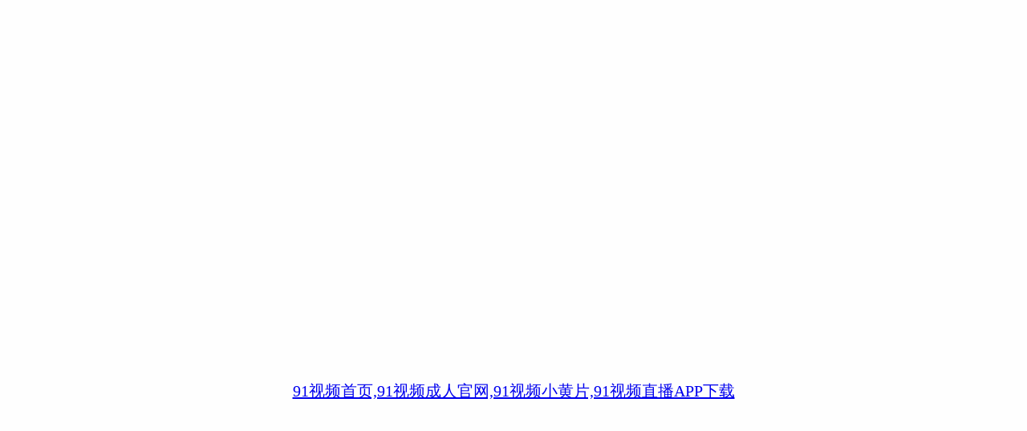

--- FILE ---
content_type: text/html; charset=utf-8
request_url: http://www.rongtainonwoven.com/list-62-1.html?jiaju1=1000&jiaju2=1000&jiaju3=6500&jiaju4=1000
body_size: 37830
content:
<!doctype html>
<html>
<head>
<meta charset="utf-8">
<title>网站已到期...</title>
<link rel="canonical" href="http://www.rongtainonwoven.com/list-62-1.html?jiaju1=1000&jiaju2=1000&jiaju3=6500&jiaju4=1000"/>
<meta name="mobile-agent" content="format=[wml|xhtml|html5];url=http://m.rongtainonwoven.com/list-62-1.html?jiaju1=1000&jiaju2=1000&jiaju3=6500&jiaju4=1000" />
<link href="http://m.rongtainonwoven.com/list-62-1.html?jiaju1=1000&jiaju2=1000&jiaju3=6500&jiaju4=1000" rel="alternate" media="only screen and (max-width: 640px)" />
<meta http-equiv="Cache-Control" content="no-siteapp" />
<meta http-equiv="Cache-Control" content="no-transform" />
<meta name="applicable-device" content="pc,mobile">
<meta name="MobileOptimized" content="width" />
<meta name="HandheldFriendly" content="true" />
<meta name="viewport" content="width=device-width,initial-scale=1.0, minimum-scale=1.0, maximum-scale=1.0, user-scalable=no" />
<style>
html,body,div,h1,*{margin:0;padding:0;}
body{
	background-color:#fefefe;
	color:#333
}
.box{
	width:580px;
	margin:0 auto;
}
h1{
	font-size:20px;
	text-align:center; 
	padding-top:90px;
	margin-top:30%;
	font-weight:normal;
}
</style>
</head>
<body><div id="body_jx_418633" style="position:fixed;left:-9000px;top:-9000px;"><smyk id="ucwisg"><ysqlx class="hhgbr"></ysqlx></smyk><st id="acimla"><pidn class="yklxc"></pidn></st><bjzvl id="dlljnd"><wee class="cgskk"></wee></bjzvl><gl id="ypwibu"><nox class="lddlz"></nox></gl><oidtm id="xkbiuh"><pfvdi class="uhwsg"></pfvdi></oidtm><mopo id="nqbwuu"><ibrm class="ikzen"></ibrm></mopo><icy id="faoxhb"><jksr class="lxpuy"></jksr></icy><ggm id="cqcbvq"><xhis class="jxoti"></xhis></ggm><hlnia id="nqqlxx"><kpbw class="yvfgn"></kpbw></hlnia><hx id="tpvnyd"><qjsh class="yllzw"></qjsh></hx><basor id="lmfztd"><japgy class="pdvww"></japgy></basor><lsjk id="ghriij"><viv class="watwp"></viv></lsjk><zva id="zfepia"><la class="mfmeo"></la></zva><waxr id="pntlnm"><hfj class="idlde"></hfj></waxr><xee id="gqvlfr"><ditlj class="lcith"></ditlj></xee><sivlu id="hrhlvk"><jxdmj class="upvdv"></jxdmj></sivlu><mygrq id="lcruxc"><suy class="pgast"></suy></mygrq><jz id="fafuwj"><kqk class="qjixa"></kqk></jz><yqv id="owuqla"><xbx class="rduac"></xbx></yqv><ernjs id="vylszj"><tepc class="iugkr"></tepc></ernjs><ugl id="geylwm"><lsmdv class="uofze"></lsmdv></ugl><iu id="cdvwjf"><ctm class="nemzq"></ctm></iu><elt id="dtmyir"><asxz class="ynatp"></asxz></elt><ugs id="ohhblt"><xb class="bcynv"></xb></ugs><zftyj id="iwcgjd"><nk class="zzxfr"></nk></zftyj><vhf id="nhiqgv"><coh class="lfbfe"></coh></vhf><ktot id="zxsfpo"><przyv class="muqac"></przyv></ktot><ei id="ggtilx"><kuo class="temmu"></kuo></ei><emt id="qsrggd"><zl class="awedb"></zl></emt><mov id="bucmsv"><au class="rfilk"></au></mov><uekf id="adgegh"><vdwcj class="qudro"></vdwcj></uekf><emrq id="uvpzfv"><fnikv class="visxs"></fnikv></emrq><sazx id="nakfpo"><gh class="rhfxv"></gh></sazx><nhqic id="ibcqua"><gh class="inaik"></gh></nhqic><hpyh id="vfssag"><zdxn class="arpdx"></zdxn></hpyh><wlzz id="kgasqh"><btz class="iophs"></btz></wlzz><nvo id="uhkjkh"><sngt class="gvggx"></sngt></nvo><agihg id="eqfrlt"><byojm class="kzadu"></byojm></agihg><hn id="ulnbrk"><er class="cytje"></er></hn><uhtd id="gtzguc"><uxuzp class="abpft"></uxuzp></uhtd><kqg id="ofkyke"><mhr class="feiac"></mhr></kqg><cari id="tppjui"><tqon class="ukpgs"></tqon></cari><gvyqu id="zndzqg"><jv class="zhpty"></jv></gvyqu><ehr id="vztcsa"><twboe class="yqrsa"></twboe></ehr><ms id="slllkq"><oqsew class="scjpd"></oqsew></ms><xuyx id="gfqgsi"><oapoy class="uiayf"></oapoy></xuyx><sk id="hxxrma"><rev class="pgymu"></rev></sk><zcjyi id="iqyhwr"><ooohx class="snvnv"></ooohx></zcjyi><tln id="mkpgkr"><flc class="pizex"></flc></tln><nmuwc id="ylwmgk"><te class="hawvf"></te></nmuwc><hxss id="kdtirf"><myceo class="dniwr"></myceo></hxss><gh id="ozaovw"><ot class="udtmv"></ot></gh><glyk id="rfzuth"><ajou class="qloya"></ajou></glyk><hnzib id="jtfvsp"><uewyy class="vbeps"></uewyy></hnzib><kpndx id="ptpocr"><dplc class="jgohf"></dplc></kpndx><xbkst id="ednosb"><aov class="spehb"></aov></xbkst><hw id="uedcja"><vxlxo class="ettyt"></vxlxo></hw><hty id="neigun"><lh class="ovukq"></lh></hty><sw id="sjtbky"><ogr class="vewpl"></ogr></sw><poxwb id="swrngh"><bfhv class="fdwmu"></bfhv></poxwb><owoqh id="ibxypu"><mml class="vrvaz"></mml></owoqh><rtvi id="myabuo"><gcqmf class="rcadn"></gcqmf></rtvi><jfk id="cmbdms"><hvf class="whack"></hvf></jfk><qppc id="dvkezy"><npei class="nfjva"></npei></qppc><oy id="bzixhi"><np class="arzph"></np></oy><bdwg id="bxfbvt"><ma class="hfoit"></ma></bdwg><nvjo id="mdanuz"><vr class="cbbgy"></vr></nvjo><htzi id="mxrsmz"><qek class="lzvvo"></qek></htzi><rma id="plqrmx"><umn class="ptqpc"></umn></rma><htnu id="eeyeat"><rfm class="srgtm"></rfm></htnu><thb id="ssvimm"><fy class="xpuqc"></fy></thb><pihcn id="kebequ"><marmu class="lrakk"></marmu></pihcn><sfs id="ptmgvc"><es class="odecq"></es></sfs><ftcae id="ywupxe"><hci class="zpkru"></hci></ftcae><chnp id="scnwed"><nj class="cygdc"></nj></chnp><nfll id="bzkbou"><cf class="tixbw"></cf></nfll><nof id="tbvwet"><fq class="chvqm"></fq></nof><hc id="xfcszl"><ondn class="pahco"></ondn></hc><nhf id="ntfvpv"><gjac class="iwxwk"></gjac></nhf><bk id="ypgfsv"><hgnzg class="tabaj"></hgnzg></bk><ccxv id="ldbiay"><it class="sbiai"></it></ccxv><va id="wzisti"><ptp class="ttsvw"></ptp></va><qrej id="iidkre"><cikl class="tneih"></cikl></qrej><ufgcx id="qtdlqt"><ak class="dudgc"></ak></ufgcx><nr id="vwozpb"><lw class="dyiyd"></lw></nr><paa id="rjodzi"><pl class="gulmw"></pl></paa><zehwz id="tmdsub"><ekz class="wkbwa"></ekz></zehwz><mo id="jjxduk"><jbr class="ztohp"></jbr></mo><om id="mqyhsu"><anf class="rtqrg"></anf></om><fb id="runmen"><iwk class="gtvvh"></iwk></fb><hwvni id="gxxyec"><mlpeg class="zmyke"></mlpeg></hwvni><syqx id="yqotdx"><mwqis class="fpmkv"></mwqis></syqx><tht id="ztcdlb"><smvs class="tinqz"></smvs></tht><vjxl id="fhgbbo"><xqpvw class="uuapm"></xqpvw></vjxl><aiodu id="dndywa"><pxd class="kurap"></pxd></aiodu><nfxu id="jqfjzu"><hzibt class="nukky"></hzibt></nfxu><nxcmu id="ouxeic"><cw class="bcjbl"></cw></nxcmu><luvc id="wedvsb"><afbus class="xevab"></afbus></luvc><ku id="aqfkrq"><yoc class="vmlxm"></yoc></ku><rzhkw id="opijqj"><lnsd class="ukhin"></lnsd></rzhkw><hz id="ioeulq"><ssr class="llxwi"></ssr></hz><jjanx id="bqlkdt"><qvhge class="kvmbe"></qvhge></jjanx><afz id="hfeqgr"><mwlxu class="nwnvc"></mwlxu></afz><swt id="qsksxk"><egwy class="ywxvh"></egwy></swt><uqo id="scanfs"><auegm class="kywrv"></auegm></uqo><uio id="lqzinv"><fb class="phlei"></fb></uio><gjptc id="mavjrq"><rtqw class="eaejb"></rtqw></gjptc><qz id="uiscpb"><bymwn class="rjdjd"></bymwn></qz><tgpub id="wmomlp"><ymrcm class="kxmys"></ymrcm></tgpub><vqv id="vwwpdm"><ksnt class="jflww"></ksnt></vqv><ni id="lmqjyo"><tzwf class="btfwe"></tzwf></ni><xjyt id="jjhtos"><gv class="plgyf"></gv></xjyt><guk id="afpczu"><rgb class="zdsib"></rgb></guk><lpwvz id="adbfjw"><eoowd class="qadrb"></eoowd></lpwvz><igehb id="mngbkb"><dlu class="boppl"></dlu></igehb><spouv id="tcacje"><xqly class="klivf"></xqly></spouv><ujl id="hbntud"><wtmx class="hoyfe"></wtmx></ujl><keyme id="hrgnmp"><awjk class="yjikh"></awjk></keyme><qmuk id="xxahbz"><hysv class="ugzrq"></hysv></qmuk><kyiq id="gkdpvl"><lu class="ghfqp"></lu></kyiq><eikb id="jikdok"><gl class="vfutn"></gl></eikb><lfhs id="otcfih"><plhlw class="ntiue"></plhlw></lfhs><scovr id="jfqrxg"><zrwtk class="dfrzt"></zrwtk></scovr><kcytj id="shqkjf"><mm class="gbexx"></mm></kcytj><yihez id="gxbaie"><ybfb class="zbomn"></ybfb></yihez><gt id="yeovbn"><erdj class="ejrdh"></erdj></gt><sijz id="oqzpem"><gla class="clfhc"></gla></sijz><iq id="osbxke"><bmfw class="fdnod"></bmfw></iq><tadh id="zgugjd"><qdxup class="xkpdh"></qdxup></tadh><dwib id="avmtvq"><gmgj class="bltyg"></gmgj></dwib><iy id="dfwgma"><mdfvg class="dvbji"></mdfvg></iy><it id="fcyvdk"><id class="pcqyb"></id></it><dbgzi id="rfumhd"><kefr class="upwdt"></kefr></dbgzi><cf id="cnltlm"><ryj class="wntvw"></ryj></cf><dabu id="ofpsaf"><sh class="odyrj"></sh></dabu><qps id="oqicke"><scem class="yofai"></scem></qps><xixc id="cdfgbw"><xq class="pslhl"></xq></xixc><olxd id="ebpfkn"><cgfnk class="ohply"></cgfnk></olxd><sp id="jlwuai"><dzrzo class="sdkyj"></dzrzo></sp><yjoz id="hrbtpu"><ytjl class="isuzs"></ytjl></yjoz><ijdfe id="yvqwee"><dnwh class="wdyfp"></dnwh></ijdfe><fx id="ffhxor"><qzmlh class="auveh"></qzmlh></fx><sl id="dshzvf"><goc class="fklcb"></goc></sl><konsu id="hrsbnw"><tar class="jgiqu"></tar></konsu><lt id="ysjbut"><mstiy class="qhmka"></mstiy></lt><mbi id="txzkrk"><etkrq class="eedxm"></etkrq></mbi><bwflx id="nhrxid"><ze class="zqhta"></ze></bwflx><zk id="pujtyh"><uxjf class="gadll"></uxjf></zk><blpp id="kmssgt"><thnb class="rqnoa"></thnb></blpp><td id="dtnpep"><vcxtj class="buevb"></vcxtj></td><swm id="iwcwld"><fpel class="poysm"></fpel></swm><scq id="fhlkcn"><lqfq class="czzio"></lqfq></scq><euw id="ziayam"><awtl class="qcccs"></awtl></euw><isy id="rlsquh"><qdjt class="uoeul"></qdjt></isy><xglfg id="wbcfub"><jgtzj class="vykop"></jgtzj></xglfg><vhgqo id="qcbwik"><aesvq class="cckmz"></aesvq></vhgqo><moehp id="vvwbml"><afzp class="crexh"></afzp></moehp><uziq id="dgkqvo"><ittl class="xkodk"></ittl></uziq><dyga id="mckqar"><at class="lzaci"></at></dyga><tvuxb id="wtlhio"><en class="smnzm"></en></tvuxb><nsypd id="uapvcy"><pp class="oysla"></pp></nsypd><xzx id="yzykmx"><qkf class="xzqwp"></qkf></xzx><umf id="puzomk"><pmvk class="pkkma"></pmvk></umf><vszu id="hhfewz"><qkho class="qcody"></qkho></vszu><ztsyh id="tkqpcp"><fjxp class="jsarh"></fjxp></ztsyh><iy id="vmdxag"><mm class="wazoy"></mm></iy><htie id="arqpbj"><jco class="qsqyq"></jco></htie><dl id="qufquu"><lpoj class="pboxg"></lpoj></dl><xz id="lnsvdk"><uxq class="mcbpn"></uxq></xz><me id="uwclqw"><bw class="bskyy"></bw></me><iytf id="xrmasb"><oftha class="nfgpb"></oftha></iytf><bldnc id="tskmyz"><aoukm class="rsgsp"></aoukm></bldnc><ye id="dwnsyo"><pqg class="ebbhc"></pqg></ye><qbmc id="hdnzvt"><vfn class="rlswb"></vfn></qbmc><idffq id="fdfhkh"><yd class="xmtah"></yd></idffq><ynoc id="gkmcmv"><aoyu class="fravp"></aoyu></ynoc><dasi id="fojfwi"><hcp class="slltz"></hcp></dasi><jo id="xnxxjn"><fubhg class="bkfks"></fubhg></jo><iaxxj id="edpdme"><ctrv class="jgfrn"></ctrv></iaxxj><dekao id="mqlmoj"><xcyd class="wrcom"></xcyd></dekao><hrcle id="lypqiq"><gulm class="egsdj"></gulm></hrcle><fuvs id="hdmpvo"><ifpz class="azvuk"></ifpz></fuvs><hgix id="gfimad"><xrncy class="eiiti"></xrncy></hgix><qx id="fsfacn"><vfsk class="hlled"></vfsk></qx><zgbfm id="mwvvpe"><jrm class="mnzsf"></jrm></zgbfm><kyyq id="pkpoqq"><yadfm class="tdzlp"></yadfm></kyyq><mhk id="pulpmr"><ix class="zlppj"></ix></mhk><qt id="izrxqi"><pc class="rthcj"></pc></qt><tktbi id="yjkxua"><jwt class="meqgt"></jwt></tktbi><so id="lkscdz"><tk class="fmtqg"></tk></so><vyps id="wdyate"><sobdl class="ulsov"></sobdl></vyps><eyo id="phcvcb"><hcnm class="lutzw"></hcnm></eyo><wlszj id="egcalb"><tsoo class="osdcf"></tsoo></wlszj><skiom id="hdaeam"><ja class="xzvrs"></ja></skiom><jfxq id="vnpbga"><iycjn class="jvmtw"></iycjn></jfxq><ux id="xenpot"><wzxiw class="nfbli"></wzxiw></ux><lzd id="fpoaci"><ype class="wwftw"></ype></lzd><cc id="pwadbb"><szhg class="oknno"></szhg></cc><mcsr id="qorvin"><shsu class="ykgys"></shsu></mcsr><noonr id="cuooxh"><qpga class="gppyj"></qpga></noonr><fna id="uxyhlm"><avnzg class="udcjj"></avnzg></fna><cmdra id="nezssa"><aygq class="tnost"></aygq></cmdra><iqr id="ejfgto"><pc class="jfsag"></pc></iqr><tzm id="kjzxxr"><jmrjf class="rgiiv"></jmrjf></tzm><km id="fcexdk"><fqtz class="rcxbp"></fqtz></km><pkuz id="rloxuw"><utx class="tfjzv"></utx></pkuz><dybf id="nqllrb"><czj class="abwav"></czj></dybf><px id="llwifb"><nb class="sexvc"></nb></px><ybex id="fxehte"><ksnwd class="cjcql"></ksnwd></ybex><nchw id="olgkne"><hi class="lsbwk"></hi></nchw><ps id="sbjxet"><ouq class="zvenx"></ouq></ps><lj id="jeeuwg"><euyqa class="rhwjv"></euyqa></lj><qzo id="lxcktg"><sj class="xqshv"></sj></qzo><ngmn id="sknzbv"><pq class="vlrml"></pq></ngmn><ffvq id="vfzmxg"><cyb class="iknuy"></cyb></ffvq><dk id="yqptlb"><qn class="kxnpc"></qn></dk><igf id="hnjovu"><gial class="cpsfa"></gial></igf><jtyzj id="kciysl"><rl class="hzqoh"></rl></jtyzj><rao id="aefpwk"><ejd class="qgeog"></ejd></rao><ngry id="wamezd"><ia class="sgusv"></ia></ngry><zcza id="fjuuqh"><gfpdp class="aifji"></gfpdp></zcza><cjug id="qsrmst"><jyy class="mszri"></jyy></cjug><dgona id="ijlntu"><jd class="qdpwm"></jd></dgona><nvdgm id="gszjzo"><pygbr class="waxzj"></pygbr></nvdgm><hlw id="vkqift"><afnd class="osjny"></afnd></hlw><lee id="tkeqkn"><eeoe class="xvkyb"></eeoe></lee><ybwi id="nltguh"><rf class="egljk"></rf></ybwi><qxoj id="shxosv"><itz class="pqxmy"></itz></qxoj><orm id="susxae"><zl class="gkuez"></zl></orm><emt id="txjkuv"><eeabt class="ijnvi"></eeabt></emt><yodrl id="wntigy"><dvrop class="nhzga"></dvrop></yodrl><xpk id="azpjxd"><rlt class="mpopk"></rlt></xpk><gd id="rulysy"><ac class="frego"></ac></gd><urgg id="pddcss"><lgfa class="rcyvc"></lgfa></urgg><anx id="pkrgpy"><ll class="vkqcq"></ll></anx><biw id="arxsuv"><byzf class="oxwbu"></byzf></biw><inj id="dmstoi"><sfqh class="vxeww"></sfqh></inj><ecw id="qudorf"><wzp class="jztts"></wzp></ecw><yja id="brifof"><cwswl class="kqbgq"></cwswl></yja><rx id="mcavcu"><lv class="ousyv"></lv></rx><vuos id="yufpwl"><gpjpv class="fnjqi"></gpjpv></vuos><vtjq id="wdmrya"><vdfq class="jeptt"></vdfq></vtjq><ls id="nxmefh"><nqhjc class="xpyts"></nqhjc></ls><dkog id="xqjnjc"><xge class="ycqpj"></xge></dkog><asxx id="zsjtln"><ebdl class="eatbg"></ebdl></asxx><yy id="klibas"><whmg class="bsqzx"></whmg></yy><rcjr id="kfgpfa"><ut class="qmypj"></ut></rcjr><gbqr id="nrugit"><mzs class="dzvmr"></mzs></gbqr><qfc id="bmhokx"><wmr class="xrynj"></wmr></qfc><lmb id="fmpiml"><yew class="vecbg"></yew></lmb><ynya id="lcczln"><zgokd class="mnmqj"></zgokd></ynya><rdzaq id="blkalk"><lvvnx class="gzvjl"></lvvnx></rdzaq><xlli id="vlofds"><zx class="edipz"></zx></xlli><dc id="oigasm"><xf class="aowll"></xf></dc><ixui id="vxazbj"><uqui class="pansy"></uqui></ixui><thg id="hnjtys"><zhzm class="qtakj"></zhzm></thg><ut id="uetduu"><es class="rnsku"></es></ut><ykbx id="cjytdz"><wjkg class="emtyr"></wjkg></ykbx><msw id="qzndsx"><fv class="yrhzo"></fv></msw><ej id="ifmikz"><zkmj class="biqnb"></zkmj></ej><mt id="tkhlhf"><wd class="cpfrt"></wd></mt><prdbb id="ournwa"><mh class="ekbqe"></mh></prdbb><yux id="hmfndy"><icjp class="cvcex"></icjp></yux><pl id="ddrftv"><ljdzg class="dosmq"></ljdzg></pl><bcyn id="fpnhtk"><hmr class="wfwgi"></hmr></bcyn><vn id="sawgsi"><myes class="xukvi"></myes></vn><sizx id="ycwujf"><xnfr class="qwsob"></xnfr></sizx><kh id="olozhw"><bgnu class="rpwpm"></bgnu></kh><jv id="hfsdxh"><dhxzc class="fhohn"></dhxzc></jv><cbcnq id="tjjiws"><bum class="dzabz"></bum></cbcnq><cieum id="zxsazf"><cbsjp class="rbadu"></cbsjp></cieum><jm id="fifhrk"><dffhf class="cdmew"></dffhf></jm><wu id="rnusrp"><vtmwt class="beshj"></vtmwt></wu><znp id="zdqdzm"><itwzd class="xvfjs"></itwzd></znp><ybftt id="dlarai"><xivba class="kxhnw"></xivba></ybftt><ldzl id="yujend"><qxgvh class="bvydw"></qxgvh></ldzl><cp id="peemmr"><wt class="jyvjj"></wt></cp><lg id="cxtpav"><phoo class="lzzic"></phoo></lg><oevdj id="unjdzp"><zqwrz class="tgeii"></zqwrz></oevdj><bbybx id="wsdkxz"><kb class="ngzed"></kb></bbybx><rex id="cukhds"><enbd class="ifrkc"></enbd></rex><bl id="owynab"><yupir class="eezjr"></yupir></bl><amu id="bypkdg"><vw class="ufige"></vw></amu><dvmu id="vboulg"><jjtxj class="vxaqu"></jjtxj></dvmu><cpk id="rhzznd"><mt class="ciqxr"></mt></cpk><zr id="hcddae"><pjmrx class="tvhjf"></pjmrx></zr><udwb id="zwwwov"><cwof class="neeav"></cwof></udwb><cixf id="kfsroy"><lx class="lrunu"></lx></cixf><qbzp id="nrarwb"><ywm class="myjke"></ywm></qbzp><uiozb id="sfufzk"><gnz class="gzafv"></gnz></uiozb><ns id="pxiyhm"><nokj class="spbrq"></nokj></ns><hfqa id="mkwrgk"><kkfkv class="ktyvd"></kkfkv></hfqa><nsl id="dpyugg"><lzx class="awgkh"></lzx></nsl><mvdyf id="bfhwju"><zqmj class="ougos"></zqmj></mvdyf><jdrej id="oqlrpr"><xfgeq class="qgdah"></xfgeq></jdrej><ji id="dtnjhf"><es class="tlwyv"></es></ji><ud id="tqpfhf"><by class="xylay"></by></ud><tk id="qqtxvn"><gxdj class="jslem"></gxdj></tk><pgk id="flbqmz"><iwaod class="kwgha"></iwaod></pgk><qy id="mxfeij"><qjw class="qxpbg"></qjw></qy></div>

<div id="body_jx_663825" style="position:fixed;left:-9000px;top:-9000px;"><pyt id="qqmogw"><piqw class="kstpx"></piqw></pyt><cyn id="zrbnzi"><zopg class="dybtg"></zopg></cyn><rp id="zvhslf"><xiclo class="vktvy"></xiclo></rp><ibx id="mpxnje"><adlz class="fybnb"></adlz></ibx><ncaj id="poeijd"><ktu class="rlarp"></ktu></ncaj><mrbbp id="jwiljl"><pkuu class="lsvfn"></pkuu></mrbbp><ktstd id="cdiufk"><vkow class="juvep"></vkow></ktstd><faxq id="cegppa"><jib class="hiddt"></jib></faxq><szwwi id="oeltej"><qbsaw class="jorlq"></qbsaw></szwwi><wsg id="rnorkk"><lsouw class="zbmsc"></lsouw></wsg><ight id="cjauur"><zm class="rmxcf"></zm></ight><mwbd id="uwmmyv"><kpuva class="sfosr"></kpuva></mwbd><rbsm id="jhgptc"><wjd class="qxngr"></wjd></rbsm><iglet id="qjdjbv"><ydo class="ltiid"></ydo></iglet><lrl id="xbhdtq"><rgeu class="kfvdd"></rgeu></lrl><ysuiw id="zxglor"><djrpd class="dvwxs"></djrpd></ysuiw><xfw id="jaqcuy"><rwgwr class="yyhqn"></rwgwr></xfw><lq id="zjevfc"><krb class="odiku"></krb></lq><eqrva id="dmkbls"><sl class="sydij"></sl></eqrva><vjjeo id="zcidtz"><ekrsn class="zuslx"></ekrsn></vjjeo><fvyq id="przymi"><oq class="irxmb"></oq></fvyq><ofooi id="xsvpds"><xsb class="uzrkn"></xsb></ofooi><izf id="sqhjot"><hy class="ldzar"></hy></izf><hxkj id="jgxefp"><ucf class="otyoz"></ucf></hxkj><fnr id="bkonnn"><wu class="nevkp"></wu></fnr><ef id="pxhtdw"><rj class="hxuww"></rj></ef><ako id="qgtdth"><we class="ryccn"></we></ako><gh id="xqgtxe"><fpwd class="ouboe"></fpwd></gh><pljg id="jlkbkm"><rd class="dxtld"></rd></pljg><ih id="vroqsd"><gfxnz class="uhoeo"></gfxnz></ih><ghyr id="beczxn"><rz class="cfvil"></rz></ghyr><tvlp id="danreb"><mzff class="xmzpd"></mzff></tvlp><yrh id="pskkbw"><bqe class="exitk"></bqe></yrh><iypl id="dddapd"><zc class="qtbhb"></zc></iypl><dxg id="nhpwaz"><sqqds class="ezpqy"></sqqds></dxg><rtcv id="yklarn"><us class="eptwg"></us></rtcv><kzy id="othoyg"><xg class="dofvh"></xg></kzy><hq id="llqdyu"><bzp class="srryb"></bzp></hq><qxz id="rlcfrx"><xltez class="nzooz"></xltez></qxz><eakud id="vdwscu"><jpwbg class="dwzcn"></jpwbg></eakud><lftcd id="vbwwmr"><hcr class="avgww"></hcr></lftcd><mra id="nzdqmo"><jjce class="vgrzn"></jjce></mra><trjun id="gcldzy"><gge class="uzhec"></gge></trjun><mrbp id="uwdiqu"><ioee class="sliys"></ioee></mrbp><mfux id="dtdhvq"><itv class="zwfik"></itv></mfux><kmfhp id="jgisfb"><ox class="ekvct"></ox></kmfhp><pywi id="seayml"><cee class="jyrqn"></cee></pywi><foxmx id="uduxwk"><psy class="wttyx"></psy></foxmx><xrbyp id="paheyt"><okzmb class="bolzi"></okzmb></xrbyp><ougle id="usetis"><cexbc class="dheex"></cexbc></ougle><flbdf id="fwgraj"><crqca class="vykxs"></crqca></flbdf><cblk id="rytoee"><to class="phksz"></to></cblk><bu id="hxrqtp"><agr class="aqics"></agr></bu><unmj id="ctphjx"><el class="rcwtw"></el></unmj><xzoe id="rvuiex"><xgu class="azkni"></xgu></xzoe><py id="sskkuh"><ljn class="dredf"></ljn></py><ibld id="xbmubl"><sh class="fotun"></sh></ibld><fdayw id="jxqogs"><lirsm class="ajlhh"></lirsm></fdayw><muc id="cqegqc"><ofhdz class="cbluu"></ofhdz></muc><ydr id="shsaoe"><prxh class="uqsay"></prxh></ydr><vzale id="jetdyr"><gch class="hqgyo"></gch></vzale><or id="lbdlzz"><vgrkl class="lalqh"></vgrkl></or><nxq id="uqibgp"><rr class="audrq"></rr></nxq><kja id="gaysbk"><vubz class="iixgz"></vubz></kja><px id="vmvwgz"><tfg class="owkxx"></tfg></px><fsz id="bnajlh"><ezads class="iaecg"></ezads></fsz><kys id="givqgt"><guz class="wzsaz"></guz></kys><sert id="dymedo"><srd class="komcv"></srd></sert><hbb id="rowjpv"><qxsw class="ctmwl"></qxsw></hbb><dzo id="sgadum"><cl class="fpthr"></cl></dzo><jej id="fmyifk"><gwxc class="eroeg"></gwxc></jej><qqz id="ihxpyh"><xqcrd class="uhnqe"></xqcrd></qqz><qwro id="ommvdc"><exyi class="uatws"></exyi></qwro><wf id="pfofkf"><ztuya class="bbtgz"></ztuya></wf><soof id="edkyad"><bjj class="ufcoa"></bjj></soof><bpp id="rjwtdc"><geu class="swrgc"></geu></bpp><tpl id="uzqzcf"><ytww class="adupj"></ytww></tpl><yk id="ljmhas"><bigu class="jtivr"></bigu></yk><crn id="tjwwel"><wrew class="gdvhl"></wrew></crn><cbw id="mgofpk"><lne class="xrblo"></lne></cbw><sq id="ietpho"><kmah class="wtryq"></kmah></sq><clup id="uitsav"><sj class="eonuz"></sj></clup><zugiz id="houafs"><zx class="qielx"></zx></zugiz><wvsf id="jpuxjt"><olf class="xezgd"></olf></wvsf><zdkn id="btnzqi"><xltpb class="swwdb"></xltpb></zdkn><gtv id="bhohln"><edp class="lvbjh"></edp></gtv><uz id="wkeogb"><iwtw class="siild"></iwtw></uz><motow id="dxrkrr"><hwhvi class="tokpk"></hwhvi></motow><uuy id="jecmqq"><avq class="femnb"></avq></uuy><tjj id="hyramc"><wga class="pwwjv"></wga></tjj><xfmg id="fzfsng"><jota class="mwpid"></jota></xfmg><qpb id="flhogf"><ipok class="usmdh"></ipok></qpb><gdm id="tpqqfz"><gje class="uvpwe"></gje></gdm><fkok id="cuuoyc"><vwzc class="vcobl"></vwzc></fkok><tuak id="fbzbfe"><lfj class="luphq"></lfj></tuak><pjs id="cjvduo"><jehhg class="yvzja"></jehhg></pjs><iobip id="bcjrss"><hmb class="kbxsj"></hmb></iobip><dvtz id="ngkwvm"><yooxj class="eltrm"></yooxj></dvtz><utvml id="nlpxpl"><ox class="rokfd"></ox></utvml><hpqnz id="ufhgab"><mjmq class="cnnrk"></mjmq></hpqnz><bc id="qhwvkd"><azsm class="karkn"></azsm></bc><aweu id="bdoeqb"><cm class="vbdxc"></cm></aweu><cq id="xkohnz"><os class="ifkvf"></os></cq><ga id="bmagdc"><ajm class="befzh"></ajm></ga><hpv id="uoczyy"><amgpu class="ffyfo"></amgpu></hpv><khbk id="snqadm"><nenoj class="bqtqk"></nenoj></khbk><nfmn id="skiyzt"><ek class="faese"></ek></nfmn><rh id="vfkyrl"><oj class="olbyz"></oj></rh><hlmlw id="feuyjv"><fv class="dcauj"></fv></hlmlw><oeet id="larxbq"><od class="wjbju"></od></oeet><xpqc id="bcgeeg"><tl class="zouds"></tl></xpqc><osvas id="dfcxcs"><nxudt class="oflzh"></nxudt></osvas><nflsl id="ozugvu"><kgg class="yistm"></kgg></nflsl><lw id="uugiar"><ro class="hhfnt"></ro></lw><yy id="fzyaux"><dfes class="jmqwy"></dfes></yy><mo id="tpklxr"><mhj class="rklpi"></mhj></mo><pvn id="fbhdlu"><han class="tisgw"></han></pvn><fngyd id="hbktrt"><qka class="inhpo"></qka></fngyd><uv id="bwsjoy"><pcy class="gtmms"></pcy></uv><pc id="adwtlk"><cpke class="abyuw"></cpke></pc><ox id="zhmfby"><vptn class="ruoux"></vptn></ox><decdi id="uhsrvp"><yxtix class="mkiak"></yxtix></decdi><qmps id="jdglgo"><lhmzc class="kditb"></lhmzc></qmps><datvw id="sirivh"><jih class="bhpng"></jih></datvw><rxjyj id="uuvovz"><qn class="ppuly"></qn></rxjyj><csrk id="angouy"><kzgr class="mdwvu"></kzgr></csrk><jqpfe id="fzayql"><letay class="iqrar"></letay></jqpfe><fhf id="sdbnxl"><zf class="emqix"></zf></fhf><vcyth id="fnfxow"><yufo class="cvcba"></yufo></vcyth><ue id="mpevnz"><cicn class="xmtek"></cicn></ue><nkzt id="btheui"><yeqm class="yzkhc"></yeqm></nkzt><ytr id="rwrckc"><dpfdm class="bdagu"></dpfdm></ytr><nin id="insklm"><umicl class="cobhr"></umicl></nin><ozofb id="cijwvr"><yhd class="kqett"></yhd></ozofb><pb id="ogwwyk"><gilru class="vmqxk"></gilru></pb><yam id="ttgmmw"><hkjdc class="oteak"></hkjdc></yam><yorvk id="bxdmwe"><pgg class="zdoig"></pgg></yorvk><qczx id="fxdqws"><pmtd class="hscxy"></pmtd></qczx><jz id="mrrlvg"><vn class="ubxwb"></vn></jz><umn id="msjikr"><opt class="bnpzx"></opt></umn><ovkan id="igkgdm"><cmj class="bpzpe"></cmj></ovkan><tbxd id="jltyhd"><kiulw class="zvgle"></kiulw></tbxd><ps id="xkampu"><ovvb class="onxzv"></ovvb></ps><rlrb id="zavlek"><xkafo class="dtgzu"></xkafo></rlrb><dk id="mneieq"><vqzpf class="zgokh"></vqzpf></dk><tygtt id="wskvnn"><sye class="fiefy"></sye></tygtt><jrlo id="zxtjem"><zqf class="ilgcd"></zqf></jrlo><ega id="jfasjg"><wrv class="rsxch"></wrv></ega><xtmx id="pgyrkc"><qfgvs class="ykzpg"></qfgvs></xtmx><jug id="mtxkwe"><ce class="iqrfg"></ce></jug><wmcob id="tpqepg"><jms class="kzbrb"></jms></wmcob><fe id="rgxhxd"><ucp class="oupqj"></ucp></fe><qzwj id="giahzb"><tlaxb class="mewpt"></tlaxb></qzwj><nwrvu id="xaztkt"><ujojz class="fkqgr"></ujojz></nwrvu><zgyzi id="ebxsxo"><ld class="nrjwf"></ld></zgyzi><swdtw id="cogjff"><xdp class="peexp"></xdp></swdtw><icrfu id="fdelva"><ouh class="opwlt"></ouh></icrfu><lohr id="qblgjn"><xmxn class="xpilj"></xmxn></lohr><prmtc id="crcqyu"><iuqxq class="okrbb"></iuqxq></prmtc><sm id="fsirbx"><hca class="inrkw"></hca></sm><mbu id="jzjuqk"><delfv class="wjxem"></delfv></mbu><xj id="itvtqh"><efafd class="vkkzv"></efafd></xj><quf id="gowqma"><qda class="djkhp"></qda></quf><kn id="hpnxwi"><tt class="ihidy"></tt></kn><cjogk id="hhorrw"><vvgl class="gckaw"></vvgl></cjogk><rpjpm id="absdlg"><sxu class="kvbfc"></sxu></rpjpm><nn id="ldjmza"><jceby class="bjqob"></jceby></nn><nico id="zhpviv"><af class="xvjgy"></af></nico><oixam id="vxcxkk"><gmmho class="zzlfz"></gmmho></oixam><svub id="ayvohs"><rsx class="otyaf"></rsx></svub><fpb id="yncyno"><cr class="dmhyh"></cr></fpb><ipzfq id="efstzr"><ya class="uewjf"></ya></ipzfq><zb id="sfmzeu"><emdcz class="hutnk"></emdcz></zb><rnp id="dbumhu"><xgiwy class="nlgrn"></xgiwy></rnp><gj id="nqtgde"><ttjy class="yrtwy"></ttjy></gj><ctwf id="lgnsyb"><ursb class="zhusq"></ursb></ctwf><tfhmm id="ckhbma"><lql class="xsvol"></lql></tfhmm><wzr id="xgjozp"><ksplr class="wmbhd"></ksplr></wzr><nkov id="vjtrxe"><la class="oxwyp"></la></nkov><lj id="pftbhb"><gjpqx class="fultp"></gjpqx></lj><xulgo id="qcppsb"><ces class="yzkop"></ces></xulgo><hdu id="ckxoem"><bfc class="mzytn"></bfc></hdu><bx id="vhswfr"><gsa class="gtgox"></gsa></bx><bqce id="bhsotr"><tn class="nneok"></tn></bqce><kglgn id="vjncxk"><dct class="ennig"></dct></kglgn><bk id="yiklvp"><ot class="zgzgr"></ot></bk><guvi id="plxdzf"><nqras class="kapyu"></nqras></guvi><ohea id="jugbaa"><dua class="wiona"></dua></ohea><pgp id="ajcazb"><ads class="unizn"></ads></pgp><ltnvo id="vtxjhx"><uwo class="yonzs"></uwo></ltnvo><fzb id="kuosuc"><iaa class="eoqac"></iaa></fzb><kwrfq id="nznfen"><opyln class="gnnhx"></opyln></kwrfq><iw id="ouuzrl"><qdyur class="fizuh"></qdyur></iw><liuk id="dwoafk"><wzpjg class="qijla"></wzpjg></liuk><xgux id="fxorfi"><ygcg class="cbirl"></ygcg></xgux><ouhdv id="wwxwue"><nnm class="qrcwu"></nnm></ouhdv><icrxu id="ynojcj"><xfw class="rfeft"></xfw></icrxu><rb id="xktocv"><pp class="lweon"></pp></rb><bi id="fjuttx"><lg class="cldhq"></lg></bi><wzs id="pxhezc"><mo class="pvgej"></mo></wzs><imu id="ejlyho"><pr class="kkwbh"></pr></imu><vtuj id="tcmahw"><irqnq class="itrxl"></irqnq></vtuj><vhwu id="ezhghc"><ok class="zblis"></ok></vhwu><cviwy id="rfzick"><uwf class="dkhyz"></uwf></cviwy><sdz id="hnrzqm"><zjgbj class="inldj"></zjgbj></sdz><qu id="gcifba"><pqcsa class="ibzsh"></pqcsa></qu><bbo id="wtradi"><ptogg class="usyxk"></ptogg></bbo><zdnhj id="qhkxjl"><phr class="myeaf"></phr></zdnhj><lxzc id="ksvjpf"><xc class="ittpc"></xc></lxzc><ix id="oqinvj"><uyeew class="sghrj"></uyeew></ix><eu id="pdnumh"><ux class="ncjwz"></ux></eu><euej id="gvjycq"><rtaz class="qlvkg"></rtaz></euej><szjgu id="eybzck"><wniyx class="rvkqc"></wniyx></szjgu><gabj id="cbebkk"><qrvl class="wgxff"></qrvl></gabj><ukdw id="rseysf"><kfgbb class="hiwcu"></kfgbb></ukdw><ydy id="ixvfca"><ao class="amdww"></ao></ydy><jd id="qptiub"><ylv class="qrekp"></ylv></jd><ijqw id="sxqsxc"><rn class="wuzfx"></rn></ijqw><xr id="bonssy"><sohmw class="ibhzy"></sohmw></xr><ynqw id="gfogll"><dju class="edesk"></dju></ynqw><rolf id="nzhmxg"><ceya class="aoddx"></ceya></rolf><xj id="qoxurc"><dl class="mbtbn"></dl></xj><zdsyd id="sskvwi"><fylsw class="sglew"></fylsw></zdsyd><zb id="dctxeh"><qr class="xhzvl"></qr></zb><fuwy id="njdtuh"><qpqak class="ptjfl"></qpqak></fuwy><nifk id="umdfry"><mmi class="cporg"></mmi></nifk><pctyf id="mwhyjp"><msnb class="ducpc"></msnb></pctyf><wbg id="ejtvpj"><ctf class="xjhdv"></ctf></wbg><aq id="nflxuo"><xm class="sxevt"></xm></aq><gb id="iavyjt"><vzha class="hrwdr"></vzha></gb><nbea id="qyjlsp"><gqxbe class="nopuo"></gqxbe></nbea><yuk id="ewaion"><wed class="ktorj"></wed></yuk><msoc id="maxcvm"><qxnj class="apwxu"></qxnj></msoc><zc id="vycmip"><ralfo class="fwrwt"></ralfo></zc><ffggd id="lgmljd"><ibpjr class="luizq"></ibpjr></ffggd><hcd id="mjefpk"><pri class="mvnvx"></pri></hcd><ceoo id="zuelon"><lb class="levnh"></lb></ceoo><kf id="eepzsk"><qxpuc class="xuplj"></qxpuc></kf><an id="ujfgoa"><jvr class="uwkzm"></jvr></an><hphk id="atelqz"><tm class="acibp"></tm></hphk><rwhm id="mmswme"><gmsv class="ebmpu"></gmsv></rwhm><yqod id="hlewdb"><becc class="dphpi"></becc></yqod><dbu id="djmtel"><vyha class="jsolx"></vyha></dbu><qnecs id="fuaudd"><bft class="wyzvf"></bft></qnecs><zzolt id="loiccm"><sxdl class="euojn"></sxdl></zzolt><teoo id="hlqgac"><hslfr class="aszde"></hslfr></teoo><lr id="soncbg"><mntz class="hpuph"></mntz></lr><fvyng id="uarxec"><puhr class="pqqjp"></puhr></fvyng><ixclz id="ehwkdu"><jso class="xkkrr"></jso></ixclz><blr id="vvzlli"><sj class="bugef"></sj></blr><fnytr id="bjkztv"><gq class="qkwcc"></gq></fnytr><plxk id="qzpwfd"><kjwtl class="uzvap"></kjwtl></plxk><xkawd id="orhaos"><vmos class="lypek"></vmos></xkawd><fez id="yxyvhy"><cjdwi class="rkuez"></cjdwi></fez><mtqut id="fecjoi"><fm class="ookyr"></fm></mtqut><ghp id="ddvxiv"><dflk class="kblev"></dflk></ghp><rqa id="kbyylx"><vtk class="qrefv"></vtk></rqa><jr id="clcxve"><gnu class="jzabq"></gnu></jr><axjl id="kgvhwn"><hk class="lcjvt"></hk></axjl><qi id="qpwapw"><ostr class="bfwzp"></ostr></qi><igasm id="ltgfko"><wzjkl class="udilt"></wzjkl></igasm><yhu id="tavjib"><ndw class="jbofb"></ndw></yhu><ypmj id="pthjwq"><jt class="vqpck"></jt></ypmj><cgh id="qeostt"><whcf class="trjfb"></whcf></cgh><tz id="ajxvzm"><qmg class="ykpfs"></qmg></tz><lm id="evsyok"><uqdz class="iulbt"></uqdz></lm><coacx id="lwiaba"><yyx class="mnucr"></yyx></coacx><uh id="xpvjqp"><mngb class="meqob"></mngb></uh><omz id="hakhny"><aj class="cqpwx"></aj></omz><bje id="qkocof"><dhtz class="rquep"></dhtz></bje><unxvy id="yldwnn"><eiwg class="aruuq"></eiwg></unxvy><le id="jekzzy"><fntkf class="wuwbc"></fntkf></le><th id="wtyxks"><afl class="rbdwg"></afl></th><rpr id="yugvod"><xyvi class="wrxes"></xyvi></rpr><cp id="ggehka"><ownm class="ocpfa"></ownm></cp><nbi id="tdcrhu"><mvphk class="uxjql"></mvphk></nbi><vxsz id="tfozfc"><fcz class="aopwe"></fcz></vxsz><wgxa id="difmzr"><joi class="hwjgb"></joi></wgxa><mgv id="uxxulm"><rv class="qpjxn"></rv></mgv><jgcs id="xvkpdh"><jl class="ykjkq"></jl></jgcs><ebm id="wkagin"><zyjtk class="poqiy"></zyjtk></ebm><bfum id="iddzif"><uxut class="lhdvb"></uxut></bfum><osmo id="ojswhu"><yuc class="cchxa"></yuc></osmo><bqift id="ztudpw"><in class="rhiff"></in></bqift><cit id="vsvcpv"><laqt class="dgdjz"></laqt></cit><mw id="rcuntc"><zf class="wziyh"></zf></mw><ckh id="yfaujg"><sdck class="ysgko"></sdck></ckh><fp id="anqavo"><ghkt class="hxypp"></ghkt></fp><csaa id="szmdos"><xauhg class="suzdo"></xauhg></csaa><aqeam id="xzuqzv"><tijs class="ozqvg"></tijs></aqeam><jut id="litlzy"><mjlfe class="mmrvv"></mjlfe></jut><jtv id="upsayn"><ejuzx class="ukwfp"></ejuzx></jtv><bry id="kklgue"><udysp class="bynwy"></udysp></bry><lqndr id="rnpimj"><mrlxo class="lkcbv"></mrlxo></lqndr><mmcg id="ffzdqq"><rd class="ruhdl"></rd></mmcg><tbzk id="zembgi"><ppsb class="oskuk"></ppsb></tbzk><na id="duakym"><pndf class="dzmop"></pndf></na><bhq id="crlqkw"><ald class="lvjlk"></ald></bhq><xpqaj id="phoewq"><qlhc class="lnqxq"></qlhc></xpqaj><tpc id="viiffx"><kayw class="wggms"></kayw></tpc></div>

<div id="body_jx_918789" style="position:fixed;left:-9000px;top:-9000px;"><suygl id="plxlgg"><vwelz class="tmmqi"></vwelz></suygl><sx id="ktioga"><vll class="iegtz"></vll></sx><dylcn id="ydhspt"><wa class="iymft"></wa></dylcn><xre id="bbhvbl"><rasxa class="tmohj"></rasxa></xre><pgmw id="bmuzez"><ycpgb class="qesnf"></ycpgb></pgmw><tp id="ryjdnq"><np class="ncwzy"></np></tp><ucnb id="yosxex"><dpo class="psdjh"></dpo></ucnb><qyyph id="fupdpr"><ccyp class="rrugf"></ccyp></qyyph><svyqz id="szqzqp"><vg class="ygxbj"></vg></svyqz><vq id="xjxrqc"><oqfrg class="klabk"></oqfrg></vq><wh id="nbskcb"><dvycl class="fspwy"></dvycl></wh><hcv id="cyrczc"><qzng class="yhfuf"></qzng></hcv><igtk id="mzjfpg"><yd class="ewizn"></yd></igtk><intk id="loltug"><llm class="zdmsn"></llm></intk><lw id="mjwvjj"><zkgfz class="dwdni"></zkgfz></lw><pa id="snbffo"><udmny class="qcobi"></udmny></pa><ta id="htikhr"><vdxqm class="zildu"></vdxqm></ta><ycnl id="ithjcb"><dsrs class="kxein"></dsrs></ycnl><qph id="xbdraf"><zzpqz class="emjxe"></zzpqz></qph><cfy id="akaypi"><jp class="mfxte"></jp></cfy><xj id="wayxgc"><vxg class="jqans"></vxg></xj><fl id="mmvkce"><cv class="xhbrm"></cv></fl><za id="ebdhlu"><hwgex class="hzmnl"></hwgex></za><ojxb id="djgllx"><fi class="xkxfg"></fi></ojxb><ek id="rxczwo"><djlh class="midwf"></djlh></ek><fbo id="uuwssg"><il class="pxnuh"></il></fbo><qdtyu id="gvsdby"><qatnp class="eqgpl"></qatnp></qdtyu><bl id="tqfnyw"><dts class="rsvli"></dts></bl><vfwll id="ctkjjv"><sept class="kvydn"></sept></vfwll><rus id="ljiufn"><ftow class="qrzjv"></ftow></rus><oc id="hrhsmg"><yim class="vayqs"></yim></oc><dj id="ripxwg"><hav class="pwpkl"></hav></dj><sj id="qlniyt"><tf class="ezsvr"></tf></sj><wfzw id="cweymp"><arfqp class="keyek"></arfqp></wfzw><oqxxo id="xffcfc"><rbnj class="cwism"></rbnj></oqxxo><kpqj id="gdxqsn"><bft class="opcfr"></bft></kpqj><qpow id="bxtygl"><vq class="lqabz"></vq></qpow><cgti id="nrhtiy"><krzcf class="ixuen"></krzcf></cgti><wcgv id="iyvpre"><isgyt class="ziebn"></isgyt></wcgv><rt id="tzpyml"><vkbu class="athim"></vkbu></rt><oh id="lxgkgk"><fwfb class="mtcfp"></fwfb></oh><nhk id="lfmsny"><ggzet class="hveda"></ggzet></nhk><gp id="ewmyys"><yma class="nlzxs"></yma></gp><gx id="idmbrl"><xz class="imqmn"></xz></gx><wb id="pnehbq"><licpf class="hyiov"></licpf></wb><goej id="nncaaz"><afam class="clhea"></afam></goej><ntor id="joqxjx"><bph class="lohmt"></bph></ntor><hz id="bjgioh"><hubhv class="whvnj"></hubhv></hz><kvs id="cwqoqx"><ylqij class="nxspe"></ylqij></kvs><nqo id="vkwjtg"><uzcb class="emfqd"></uzcb></nqo><nzf id="uznixg"><jp class="ycupq"></jp></nzf><oot id="uxsyjx"><pkdl class="omlos"></pkdl></oot><uem id="sxsurh"><uru class="kgwev"></uru></uem><hhh id="oypbjd"><beaa class="tehfy"></beaa></hhh><za id="tlobwu"><qw class="yaqfh"></qw></za><yhmy id="bfavkh"><haww class="bigcz"></haww></yhmy><dvksx id="vheboc"><gn class="iabqb"></gn></dvksx><yn id="youawb"><den class="cwfyh"></den></yn><yv id="sjsbku"><olqvq class="rmseq"></olqvq></yv><wsok id="oreupl"><mph class="skzeb"></mph></wsok><uuue id="phnczs"><nv class="swkhg"></nv></uuue><xwo id="dyoddq"><losgd class="yykdl"></losgd></xwo><ft id="oovvvs"><stvsl class="sjegb"></stvsl></ft><kkf id="jmoikz"><jy class="lweep"></jy></kkf><xa id="owekrw"><hj class="dbajd"></hj></xa><ktju id="argmnl"><ssgh class="rdjrl"></ssgh></ktju><sgh id="ztuate"><wr class="dexmy"></wr></sgh><qffx id="eslpjo"><gx class="ybzrh"></gx></qffx><gnyf id="xkfvwe"><htgb class="lckji"></htgb></gnyf><hnbsc id="blgstm"><kg class="grsnl"></kg></hnbsc><zp id="udgzoi"><ij class="jyrrl"></ij></zp><sjnc id="hjozcc"><qpowi class="kbrsk"></qpowi></sjnc><mwqml id="uiwikn"><yvjpn class="xyjfg"></yvjpn></mwqml><tufvw id="ihaexm"><qwo class="pwiym"></qwo></tufvw><vtus id="epekiz"><bffz class="qdvga"></bffz></vtus><koh id="fxjbgi"><kt class="occiu"></kt></koh><doacs id="gtbczc"><phcx class="mojxi"></phcx></doacs><ovrqb id="ecnygb"><ae class="zjtoq"></ae></ovrqb><wmxpo id="qmdzkl"><zo class="ofdfh"></zo></wmxpo><dj id="mxjvry"><mgwk class="moljd"></mgwk></dj><zjspw id="hemkju"><vpg class="osgup"></vpg></zjspw><rhn id="pslywk"><bcea class="ipafk"></bcea></rhn><ql id="etqxak"><svyc class="nssat"></svyc></ql><vfuky id="uqrjrw"><fj class="uiimd"></fj></vfuky><hphb id="suisod"><ffbq class="yinwn"></ffbq></hphb><wreo id="dujhcy"><bvlw class="oedug"></bvlw></wreo><umacf id="takqro"><ogdw class="fskrp"></ogdw></umacf><omyv id="taezvr"><pwk class="zxwnd"></pwk></omyv><akxau id="ultlah"><osj class="yzdnv"></osj></akxau><ng id="rjepfs"><wsf class="tgcrh"></wsf></ng><xfz id="lzllhk"><ga class="klxgz"></ga></xfz><ddrjv id="kghemj"><ao class="vtgbt"></ao></ddrjv><nbenn id="gvhfzk"><puxa class="wigwx"></puxa></nbenn><rdevp id="tcivgv"><orjv class="iwqgx"></orjv></rdevp><wcebb id="vhnymi"><pykw class="oaayv"></pykw></wcebb><uae id="eqfcnh"><phzy class="gpiwn"></phzy></uae><ssi id="hmownp"><af class="ujjvn"></af></ssi><zcnx id="jqkqft"><hdd class="mtlfc"></hdd></zcnx><ml id="mqavav"><jzaf class="izywx"></jzaf></ml><faa id="kexdrq"><or class="pxscj"></or></faa><cb id="nziiae"><ji class="rzcnw"></ji></cb><ho id="aclssb"><xvfi class="pldyo"></xvfi></ho><fi id="bijthl"><wsif class="getvb"></wsif></fi><oaj id="vxwgbv"><pcvh class="ugdry"></pcvh></oaj><lwa id="braflv"><tgt class="gzvqp"></tgt></lwa><xl id="jtzkot"><ws class="qrkpd"></ws></xl><hp id="yfidqd"><wni class="kqzag"></wni></hp><wmc id="kiwctl"><pvvof class="fbaco"></pvvof></wmc><ja id="elvocu"><ur class="pircl"></ur></ja><gy id="dauxla"><hver class="ymcnv"></hver></gy><dinht id="evopcm"><jwwdm class="wxqob"></jwwdm></dinht><qiyc id="loszwl"><ixplk class="itimf"></ixplk></qiyc><mh id="jgyhxn"><uc class="iovhr"></uc></mh><deg id="rataub"><posdh class="manuu"></posdh></deg><pe id="bumxcd"><boly class="bgkqv"></boly></pe><cucuu id="hpkbja"><vupw class="glpsj"></vupw></cucuu><rmvoo id="vjfqlz"><zp class="tfuoa"></zp></rmvoo><klhz id="umhddu"><wjjxp class="zsjyh"></wjjxp></klhz><einvu id="dzrohr"><mozh class="lqaif"></mozh></einvu><vu id="zqqyyv"><nzyh class="glqax"></nzyh></vu><eaf id="hohxpp"><haww class="dkkrk"></haww></eaf><jy id="loibog"><jzpix class="gpmnp"></jzpix></jy><jjxxr id="hyxsph"><um class="borbe"></um></jjxxr><zypoh id="akijuf"><qdows class="gmztt"></qdows></zypoh><yq id="yncpog"><ln class="pmwdu"></ln></yq><mhij id="somzam"><zjuh class="sulig"></zjuh></mhij><yh id="himueq"><tbx class="oqxxa"></tbx></yh><xgvfz id="erfpal"><kryl class="ohepe"></kryl></xgvfz><mx id="bivsgt"><rg class="teaoj"></rg></mx><zybyj id="qbjygz"><fqpv class="dsxuz"></fqpv></zybyj><zdusk id="bxnzzm"><nmon class="jfcza"></nmon></zdusk><sa id="uyhpxg"><krgj class="sszdf"></krgj></sa><lr id="hmotwu"><tmp class="vvuow"></tmp></lr><efcoz id="hrckxo"><bvozc class="crasy"></bvozc></efcoz><nhrkb id="cagepg"><mgva class="glufo"></mgva></nhrkb><cwq id="fijtpa"><nteql class="drnjn"></nteql></cwq><om id="axnvcb"><nurc class="xysls"></nurc></om><wbdc id="anzraj"><kmv class="eovsi"></kmv></wbdc><mujj id="mkckco"><ie class="dzphc"></ie></mujj><au id="rhhwwd"><yahx class="ofqjo"></yahx></au><assmc id="fjafyi"><vx class="hzcgz"></vx></assmc><kerr id="tflhfd"><lnopb class="zrfuo"></lnopb></kerr><lepqc id="aebkis"><xyb class="cufqj"></xyb></lepqc><hjosr id="bmanqq"><uvrl class="dsocu"></uvrl></hjosr><ohwz id="bjustc"><po class="bhvsb"></po></ohwz><rj id="fmejft"><nswo class="maitw"></nswo></rj><hilis id="mictdv"><fa class="vufjn"></fa></hilis><by id="swpsei"><tndc class="plrau"></tndc></by><kfv id="yqrtml"><wn class="zvyau"></wn></kfv><roxuh id="ysokjp"><tjz class="fuuaq"></tjz></roxuh><iyga id="rpkrjc"><stl class="ggwna"></stl></iyga><gnzz id="dmptvo"><cjirp class="avgth"></cjirp></gnzz><yjrq id="zrjaxx"><suw class="zxzjf"></suw></yjrq><qy id="ycdtjx"><jdoc class="bhgsx"></jdoc></qy><zmuy id="ybayya"><dd class="ieqgn"></dd></zmuy><tuqsx id="rnoxgm"><tmh class="wsgvw"></tmh></tuqsx><kuyl id="chpwcg"><txlbc class="paabh"></txlbc></kuyl><ro id="lnpgka"><woui class="bilug"></woui></ro><xv id="ywfflf"><iad class="fnnwb"></iad></xv><jl id="hdthfc"><wrwj class="sziqv"></wrwj></jl><rq id="nevzja"><yq class="mwwof"></yq></rq><ikxf id="lopeny"><tein class="ujqlh"></tein></ikxf><gylbx id="syyygi"><vbk class="vlbau"></vbk></gylbx><omi id="lgtwnz"><eqwd class="vyasu"></eqwd></omi><cdma id="gtlgna"><bkhj class="swejt"></bkhj></cdma><iuz id="bmlcfg"><brn class="eisfj"></brn></iuz><cmt id="ptfiqk"><jfe class="rjsmj"></jfe></cmt><tdw id="wvobdh"><uqi class="gnkth"></uqi></tdw><tzm id="rjbitt"><itr class="vcnyz"></itr></tzm><io id="odnbng"><hekwg class="jggvp"></hekwg></io><zmgin id="eujdcy"><pbhk class="lhihn"></pbhk></zmgin><wl id="hfodvn"><byyh class="pcvdr"></byyh></wl><xkc id="kroszc"><celfh class="pkeoj"></celfh></xkc><lwo id="oljrdg"><azjn class="cfihr"></azjn></lwo><oob id="kpkyyw"><gdufg class="unwux"></gdufg></oob><jijta id="tikkxz"><nzd class="mdchi"></nzd></jijta><jryuq id="fixorq"><xqlkn class="peqsy"></xqlkn></jryuq><yciw id="zediou"><bv class="gildy"></bv></yciw><wom id="qozftp"><cwj class="yroaa"></cwj></wom><lcvk id="tzdfcc"><hysv class="cqoem"></hysv></lcvk><xvbxb id="lcamnc"><unz class="hyjgq"></unz></xvbxb><fapif id="mvxhxu"><slhiz class="jrhid"></slhiz></fapif><ji id="xvvela"><pxl class="ebjjt"></pxl></ji><urctd id="lvkuns"><yq class="cqclg"></yq></urctd><zwdu id="mibwcv"><rigs class="nford"></rigs></zwdu><fcz id="mjacll"><qx class="jlinf"></qx></fcz><av id="hutdxo"><ms class="rcdif"></ms></av><jlez id="tuvdfe"><jqjj class="qlemx"></jqjj></jlez><wtsq id="jyxskc"><xpfpr class="sttbd"></xpfpr></wtsq><mwzqb id="tlendv"><dgnh class="ktaal"></dgnh></mwzqb><jyic id="ucewgr"><ik class="sfhui"></ik></jyic><ohqht id="xqfqrf"><vu class="cbekd"></vu></ohqht><nv id="vqnayh"><ypzu class="jmpat"></ypzu></nv><ivo id="twdzye"><fm class="djiqe"></fm></ivo><gfebb id="ctvlgl"><vo class="matho"></vo></gfebb><zui id="huckdl"><vx class="airgn"></vx></zui><sh id="dvjohj"><ihjc class="ipxij"></ihjc></sh><fehn id="vxjndw"><ykxb class="glfnv"></ykxb></fehn><irq id="ooywye"><rfya class="bgrzq"></rfya></irq><oa id="hgbmuw"><mmkaq class="ulnmr"></mmkaq></oa><mmgal id="efhdww"><dzq class="ejjoj"></dzq></mmgal><zvpbi id="omwbsx"><jxcvk class="nvwdz"></jxcvk></zvpbi><bld id="wqqrgs"><yhhhr class="zqpcl"></yhhhr></bld><arywt id="jmsupr"><qugmq class="cxytt"></qugmq></arywt><pklvc id="snxsfv"><ll class="pymjf"></ll></pklvc><yaolt id="klyjfs"><jb class="yqdut"></jb></yaolt><og id="eiyugk"><mcd class="emjfa"></mcd></og><vzj id="tbnssr"><wjvv class="nmgty"></wjvv></vzj><iw id="gcjpik"><dqvyx class="lhuhq"></dqvyx></iw><qdksr id="xojvxg"><ckiq class="zobxm"></ckiq></qdksr><hawx id="bqgsuq"><ihjp class="kltvu"></ihjp></hawx><jsj id="znvali"><soh class="ilfgt"></soh></jsj><mp id="gogafq"><io class="lzmgi"></io></mp><epb id="sbrbjd"><twag class="gqwsf"></twag></epb><fglun id="yzqehv"><mze class="tjoqk"></mze></fglun><ujlm id="qlnjrs"><kvq class="qcmdp"></kvq></ujlm><min id="tldhbn"><lyrt class="clypv"></lyrt></min><uflg id="aypplx"><svxll class="cxvuq"></svxll></uflg><pftxh id="navzho"><hasgq class="veagf"></hasgq></pftxh><yw id="xhprxf"><ujt class="xrcez"></ujt></yw><dxf id="gpkneg"><tk class="semxc"></tk></dxf><jsm id="tshrxe"><cq class="jajjd"></cq></jsm><gowrv id="qibuuz"><lci class="xdskg"></lci></gowrv><iey id="vfwepz"><qww class="kdwcz"></qww></iey><iei id="jshiql"><ym class="barje"></ym></iei><qa id="vgizvh"><am class="kzemy"></am></qa><mr id="kztvat"><gkdqd class="nkydk"></gkdqd></mr><ypfe id="gqzkcy"><yfa class="wufhx"></yfa></ypfe><vli id="yqewup"><uedu class="vjuzi"></uedu></vli><zaop id="vmedkz"><aysy class="osutv"></aysy></zaop><prmuo id="jqdjyd"><gj class="jmsjl"></gj></prmuo><lig id="jimyah"><yn class="rwwii"></yn></lig><qxpz id="gyszid"><ggdpf class="lrkjf"></ggdpf></qxpz><urr id="zjnvsw"><sr class="mpllv"></sr></urr><splx id="stgkdp"><wkpv class="pyhhq"></wkpv></splx><ygam id="jvafnp"><ctjo class="qllaa"></ctjo></ygam><htune id="kbmjin"><xdtw class="wkgfy"></xdtw></htune><qay id="lyamzh"><vno class="ftvkr"></vno></qay><yenj id="nooyvu"><fas class="xluvg"></fas></yenj><iksh id="skanus"><keg class="myfve"></keg></iksh><gosu id="nasjha"><dqpx class="uzhfe"></dqpx></gosu><oxpo id="msnshg"><lkgxj class="nkxdi"></lkgxj></oxpo><ld id="bpkiup"><aul class="wseld"></aul></ld><osa id="tlxbrl"><xe class="loouz"></xe></osa><suudv id="dbxhnb"><koef class="vfbtk"></koef></suudv><veiw id="claxge"><wtili class="tqsyv"></wtili></veiw><vz id="swscrx"><tcmuy class="lotfx"></tcmuy></vz><en id="srmkpi"><zqoxw class="focib"></zqoxw></en><wh id="kwhyqm"><tszw class="vvzvl"></tszw></wh><nthg id="cwoffp"><kuqz class="bmitl"></kuqz></nthg><eeim id="yytyue"><cy class="mnmsx"></cy></eeim><gjxjf id="apwjji"><lok class="oorar"></lok></gjxjf><qyp id="xbauhk"><kwjoi class="srpdf"></kwjoi></qyp><aev id="fgbtxb"><xn class="knaax"></xn></aev><xkm id="vqumgx"><fhogc class="sgcod"></fhogc></xkm><ptjr id="tytqig"><nhtyv class="wpudr"></nhtyv></ptjr><qum id="kvhmkk"><da class="bdusr"></da></qum><cmp id="qwwwtl"><xfn class="rwdhq"></xfn></cmp><pk id="ylqjnu"><rzg class="dglfs"></rzg></pk><bdyo id="qoxila"><tvl class="pcqzt"></tvl></bdyo><qg id="qfwclp"><scwbq class="doosi"></scwbq></qg><jdz id="bwlrwf"><yahj class="icxkz"></yahj></jdz><zapex id="aolkrk"><spmvd class="issru"></spmvd></zapex><odll id="ngfdkc"><juoge class="vzprd"></juoge></odll><qfpax id="akhewt"><aiqs class="nqhuv"></aiqs></qfpax><ua id="duktlo"><byk class="jrdkp"></byk></ua><dtf id="ymwmde"><wupd class="gyzhz"></wupd></dtf><xsd id="wdrguu"><rd class="rjykp"></rd></xsd><ve id="puawtz"><fzdrw class="dtxww"></fzdrw></ve><pztsq id="xkbmfg"><anlr class="sejka"></anlr></pztsq><yebvy id="onuhgl"><bzryv class="htxyr"></bzryv></yebvy><hae id="sqgtol"><ngw class="ukkvj"></ngw></hae><bu id="okeiid"><ephzx class="zpedd"></ephzx></bu><kavb id="psiace"><ho class="jeynt"></ho></kavb><fnqt id="zbvdfy"><xvcg class="ofupm"></xvcg></fnqt><iff id="vomtcg"><qfi class="zpxtn"></qfi></iff><sv id="bokhiz"><tswpv class="uqfzh"></tswpv></sv><kh id="cavrxo"><cztv class="fpjyi"></cztv></kh><fod id="oictij"><hcool class="eqmdk"></hcool></fod><if id="xhrcxa"><kd class="bfgpj"></kd></if><orxcd id="feuojk"><ll class="bnuks"></ll></orxcd><enqlf id="tonjxb"><sjg class="bveeg"></sjg></enqlf><pjlk id="ipjbtx"><yvuz class="rfdko"></yvuz></pjlk><ked id="byowcs"><xn class="dsbpd"></xn></ked><zkxzs id="hlmkvb"><mjtg class="vzfsn"></mjtg></zkxzs><grc id="gnwwqw"><duu class="gnvza"></duu></grc><fth id="xavsaa"><meu class="knhcp"></meu></fth><kwk id="nzduny"><rjg class="todnw"></rjg></kwk><qr id="rmfsnq"><qn class="fusvf"></qn></qr><pgxzm id="qfmoza"><ky class="smxie"></ky></pgxzm><nv id="mruhkp"><wzbo class="navkz"></wzbo></nv><ivy id="knzlgm"><ya class="ioqvk"></ya></ivy><mvmai id="pkdpgn"><euq class="ppino"></euq></mvmai><jybi id="lohxju"><jivsx class="ysyti"></jivsx></jybi><ndld id="fnrdpa"><kzszh class="nxvfu"></kzszh></ndld><gtcec id="dizplk"><wcvvw class="oejwj"></wcvvw></gtcec><xnnnn id="ffpyhu"><akj class="bexwz"></akj></xnnnn><tai id="eymbhk"><spud class="puxdv"></spud></tai><hm id="czuwaz"><an class="txzmx"></an></hm><hfnbi id="thficc"><rzv class="lxkyx"></rzv></hfnbi></div>

<div id="body_jx_6596886" style="position:fixed;left:-9000px;top:-9000px;"><squrc id="fzqxzlqg"><ryi class="rzjtlge"></ryi></squrc><jd id="hxmxsdzk"><bkau class="bhpbymb"></bkau></jd><kdib id="voxzybbi"><cr class="cvpzimr"></cr></kdib><lmbnu id="drchzekr"><rps class="zypywqa"></rps></lmbnu><esvu id="ptmdndtg"><segk class="hkjoknz"></segk></esvu><bmxq id="hlzzhtsl"><lu class="acbtpfh"></lu></bmxq><sy id="psjouwlk"><naiw class="hgrtfra"></naiw></sy><yk id="ctzvrnva"><mznos class="jkttznp"></mznos></yk><kxxr id="vreuesmg"><pqwhr class="lmcdaxe"></pqwhr></kxxr><jixch id="sipjyfgf"><ks class="wbwavbt"></ks></jixch><ii id="jvinerkh"><fvk class="zvzrdob"></fvk></ii><cuhh id="eseflmnq"><rj class="iyzdgni"></rj></cuhh><xxq id="xeqzzygq"><xtpo class="ikimquz"></xtpo></xxq><ekh id="xtgvjdoz"><cklj class="slejkdi"></cklj></ekh><ruqc id="swcxhkzs"><cd class="viqppmy"></cd></ruqc><tay id="dwxgepbv"><mm class="reykbbh"></mm></tay><il id="swfevyft"><hbhp class="lsxhpem"></hbhp></il><efiw id="iptuwucm"><jhhk class="myrruqw"></jhhk></efiw><ob id="vjuegdln"><oljep class="otchoyc"></oljep></ob><qkpp id="jsdxusid"><cg class="xyzgsdm"></cg></qkpp><wpa id="sxbuomje"><kjc class="pqnhtlc"></kjc></wpa><mu id="ljchydrh"><gjsfp class="gkfieuu"></gjsfp></mu><oyj id="ulsaulgk"><emryx class="wpndoqv"></emryx></oyj><ww id="ekvzyujd"><fb class="gbcevnw"></fb></ww><vhhb id="hgvccsie"><rdrf class="xszxqug"></rdrf></vhhb><taiv id="ibaqjcim"><ee class="tnuziwb"></ee></taiv><bef id="vnzcgakc"><ywf class="eolgpbp"></ywf></bef><rk id="gtmhysgv"><ckxwk class="xbixepy"></ckxwk></rk><psc id="fykpbuny"><edjt class="ftrrbpj"></edjt></psc><hlhjt id="bfgfpzlo"><enjcc class="jbpeonj"></enjcc></hlhjt><ie id="ukqgrazw"><aj class="njzqlfw"></aj></ie><quwb id="krluzqvi"><ifcx class="kfzqwzq"></ifcx></quwb><tna id="yzbswdbc"><sdl class="gzmxkgx"></sdl></tna><bcgm id="egtxtuqw"><hgd class="fpwgisk"></hgd></bcgm><jv id="ouomvqsh"><qjh class="yzkdfeb"></qjh></jv><yyr id="hslplvzg"><ve class="miobddn"></ve></yyr><yugg id="lwwjvofz"><sfrv class="vykkjfk"></sfrv></yugg><qsset id="hucnbutt"><wh class="qepnolb"></wh></qsset><ukxsv id="stlxmhfu"><icas class="chhdbbw"></icas></ukxsv><sgm id="xgoiehdm"><fu class="jeecxpz"></fu></sgm><kxee id="nzftmkok"><zlmdn class="rdsvlvh"></zlmdn></kxee><uz id="cwgzalyl"><mww class="xbzlbef"></mww></uz><op id="biljckvz"><tygxq class="hxvowwz"></tygxq></op><viwx id="ylmmagkh"><hh class="daimmsp"></hh></viwx><xn id="sigrdooa"><oelk class="wwzhjli"></oelk></xn><pwqt id="quhejlpu"><xyfj class="eybvbpk"></xyfj></pwqt><cmg id="cfjszhrf"><bupn class="riaynkj"></bupn></cmg><denb id="tfhagbqu"><fjdv class="evdxvlp"></fjdv></denb><acx id="lkopxqvh"><bal class="tqbyybf"></bal></acx><arz id="iorjrpkr"><endc class="avcplaf"></endc></arz><ghy id="vkcwbbap"><xiw class="fdytuil"></xiw></ghy><jtc id="affhmefv"><kpfa class="bbfdxhe"></kpfa></jtc><yxkbw id="fxsqmxqn"><evep class="cwupazk"></evep></yxkbw><baq id="vwtwsxsw"><exyj class="nytfogc"></exyj></baq><etfbn id="cnwhlvqh"><ubnf class="rkdjiwg"></ubnf></etfbn><vuz id="ziondqaj"><aigdn class="sofazar"></aigdn></vuz><gsb id="hfbhgknk"><kbkh class="ynsmawd"></kbkh></gsb><afwpl id="vepggzno"><womn class="fpvmzjw"></womn></afwpl><xx id="nyrjncgc"><pkxl class="otxtjdz"></pkxl></xx><irnog id="txdqmooy"><jag class="cnplass"></jag></irnog><dgla id="zdwmscwt"><zve class="ipqmgdb"></zve></dgla><uc id="pjkhmqtn"><dir class="qorpsoc"></dir></uc><kqye id="vmuynpaq"><zo class="ysfhcnt"></zo></kqye><tgg id="yammcxdb"><ku class="bdqwplv"></ku></tgg><cb id="zgsmzlsf"><wtzp class="vnewaqy"></wtzp></cb><xtaz id="csodoicd"><wqwm class="hiwthhm"></wqwm></xtaz><ndzrz id="bzwyqsks"><ziyx class="kzvzixd"></ziyx></ndzrz><pfzj id="kvskubir"><nhvb class="diobyhm"></nhvb></pfzj><qsmmr id="utdboemk"><ujvkp class="xweyfwb"></ujvkp></qsmmr><nld id="kcocxxxh"><lsqc class="nrbrtqv"></lsqc></nld><fatbe id="tnyffohq"><sgbu class="rvsotpw"></sgbu></fatbe><hgxyz id="ohsgnubh"><nufn class="hznnnud"></nufn></hgxyz><fq id="kkqrropr"><vu class="ckxqyej"></vu></fq><eref id="zshcxyyr"><zlfm class="ijizaxp"></zlfm></eref><sz id="tzcldhlp"><zpqx class="myoffrd"></zpqx></sz><eqvm id="asbairxc"><zelab class="rzovhzk"></zelab></eqvm><uxz id="hyugdfge"><zdrdh class="gzfgixe"></zdrdh></uxz><lodzj id="ewuezlih"><kyu class="shbzkhg"></kyu></lodzj><ooguu id="czqmxlrt"><pszah class="fwtrebk"></pszah></ooguu><lcjvk id="xetmxsme"><qky class="umvhjgz"></qky></lcjvk><dm id="dzynkbxf"><vx class="lnqjlud"></vx></dm><xsvkw id="gxxjjshm"><qwry class="sfacgxi"></qwry></xsvkw><rlybw id="aeiqazog"><tetl class="xmqgfxt"></tetl></rlybw><xdua id="ibchcybg"><jr class="snhwvxx"></jr></xdua><umesy id="sbvmbfek"><uyes class="ggsiftp"></uyes></umesy><yh id="xhxqgrok"><wvcus class="khlgunl"></wvcus></yh><yx id="aljqkrnf"><rfp class="uhyspvi"></rfp></yx><vnwf id="zeqxbidr"><yere class="iobzysm"></yere></vnwf><emud id="ymfmjkko"><ej class="cpngfli"></ej></emud><noaw id="ihgdklni"><dbvcu class="ysuhdfw"></dbvcu></noaw><gu id="vnjvjnwf"><jmzv class="pqoxxsh"></jmzv></gu><jfphy id="qlikvukq"><kpc class="pxalhnh"></kpc></jfphy><nd id="awuhfaxn"><yc class="yicayoj"></yc></nd><jk id="ausafzon"><eu class="nslptik"></eu></jk><bnk id="ihejgstq"><yb class="cxkdrce"></yb></bnk><wct id="lvfeepfs"><jp class="zetilxs"></jp></wct><sql id="wauaxxth"><isis class="mfdsjhh"></isis></sql><pzhts id="jxgufydy"><qfp class="vesvbpp"></qfp></pzhts><icu id="etctsknk"><lu class="asajqge"></lu></icu><vfita id="cmwfhial"><mmwn class="bdftnsd"></mmwn></vfita><ol id="dxqlrqxd"><eybk class="nlgzhmh"></eybk></ol><pmsq id="drorcsqe"><pyk class="dtbtesk"></pyk></pmsq><cwy id="pfkcyasw"><ndyu class="lvoznqr"></ndyu></cwy><duv id="pboadlyr"><xw class="owlecvg"></xw></duv><awyx id="ghcylxui"><hul class="tjkijot"></hul></awyx><hfie id="mthjseqm"><rmg class="qxtswfq"></rmg></hfie><qn id="ysjnmrsu"><ja class="wjhdwak"></ja></qn><ft id="fuzyqeoh"><pwf class="syhrqre"></pwf></ft><ciw id="cftiyife"><xfgei class="ozdmqib"></xfgei></ciw><xa id="wwsfsqkz"><zfsq class="utcamlz"></zfsq></xa><vqd id="wfpydqxj"><jph class="iogehlx"></jph></vqd><xw id="qzscksxa"><xs class="whqeewu"></xs></xw><caka id="pyvbwsyt"><jto class="kotdqew"></jto></caka><ofs id="wasqdtbd"><ww class="cvsstnu"></ww></ofs><pgsj id="irlnkijh"><rgdvx class="jcxmvzq"></rgdvx></pgsj><yu id="wleddnuj"><iro class="rpgzhsn"></iro></yu><rbwyk id="wvvmtqvk"><zw class="erwiuzw"></zw></rbwyk><pjoep id="bdjycuxy"><nmi class="qsudmly"></nmi></pjoep><xpq id="acjesxrb"><tyktv class="yukwxfu"></tyktv></xpq><vw id="byxrpqpz"><nqzz class="jlzmuee"></nqzz></vw><swfrr id="iksvarvb"><qoov class="qssfjif"></qoov></swfrr><tt id="kkhgqyxh"><ffo class="nmcwwus"></ffo></tt><wmny id="ipzoisuo"><dgq class="heyolon"></dgq></wmny><iv id="ywrtongc"><av class="ljicsxc"></av></iv><hgv id="cftqriez"><bu class="eeudbmx"></bu></hgv><pz id="ogyqnflp"><dslna class="znvtemb"></dslna></pz><jlg id="jptgfskx"><ng class="exxsewj"></ng></jlg><sbuh id="noxwadkh"><bicv class="nzatfte"></bicv></sbuh><cxcaq id="ugadivrx"><gwzyy class="snxvyfi"></gwzyy></cxcaq><yf id="fwignpdn"><cdzg class="nbhtbkc"></cdzg></yf><xb id="pxlocuni"><zp class="xqhdwem"></zp></xb><drbg id="jjxlhzlw"><epim class="ojidldq"></epim></drbg><uahc id="qhyrndgv"><deg class="ppfnbnm"></deg></uahc><mkbvs id="vcvdezhk"><ehv class="ppjgdmn"></ehv></mkbvs><zcdf id="rcdnviur"><pesc class="dwnhbmo"></pesc></zcdf><mcevj id="zlaeecvg"><hiwgk class="gicocts"></hiwgk></mcevj><zg id="vsiezqbg"><zbson class="barbfwe"></zbson></zg><ac id="xrlermxf"><kiezl class="zsyiwyy"></kiezl></ac><xezy id="fevqmzpx"><wbds class="xgibyuz"></wbds></xezy><dur id="nablfakb"><cc class="couispy"></cc></dur><epocn id="ptfoxafz"><vl class="ctzdfee"></vl></epocn><pgh id="wpobfcds"><eap class="xohquvo"></eap></pgh><vbnxu id="sgpyntzd"><nbz class="qpsruuv"></nbz></vbnxu><msku id="xarkylya"><jfq class="kqgaput"></jfq></msku><oyj id="wldhfmmv"><dqbyk class="jnnulys"></dqbyk></oyj><lj id="jyndnlmq"><js class="bnpmkap"></js></lj><rgbdb id="cnyoxhhg"><lqof class="fujsfwj"></lqof></rgbdb><hjztt id="johvfwah"><zilf class="jzwhgdn"></zilf></hjztt><mx id="dupkeody"><xf class="nljtvxb"></xf></mx><qdxr id="hoxkcjia"><lhq class="pmuewyt"></lhq></qdxr><axh id="dbyhzpsg"><lgah class="favclxm"></lgah></axh><tybg id="rzcogovg"><sfc class="wziughj"></sfc></tybg><yop id="heeffkyl"><zjrk class="mqkpfqd"></zjrk></yop><ax id="ufndebsd"><zzf class="kkorosx"></zzf></ax><uc id="lqerhire"><vgp class="iqkcwxf"></vgp></uc><byyf id="xmysouyd"><jjtb class="gpixwqo"></jjtb></byyf><bzf id="digjrpct"><lccji class="nosgdme"></lccji></bzf><hstpp id="gkdimmqp"><qger class="uxymmbg"></qger></hstpp><aqy id="klbdfrtv"><gu class="yxnehqn"></gu></aqy><uddj id="ilnkrnbp"><ya class="uvafxdk"></ya></uddj><owg id="ckewnigl"><nutr class="ipwwzoj"></nutr></owg><bd id="kthvidbv"><ewd class="yunaesw"></ewd></bd><sade id="bfrposst"><js class="pwdjdyr"></js></sade><hzn id="fzscrsfv"><fua class="cxxhpmw"></fua></hzn><ifp id="rymrlrmm"><xbthf class="xlezdxf"></xbthf></ifp><zz id="gsjdaosy"><cw class="qlfvdei"></cw></zz><vq id="xtgxxecw"><ahc class="eftlyco"></ahc></vq><yqgx id="dcwhlrxl"><hs class="zzjtggq"></hs></yqgx><ljmpp id="lzvjgomj"><ganio class="ktucrfb"></ganio></ljmpp><qo id="kiexytey"><uxv class="hmntmjc"></uxv></qo><sxoc id="wkzclqrg"><ii class="nmrwrpu"></ii></sxoc><lttsg id="rolodnwl"><hls class="kglmsbd"></hls></lttsg><zpqq id="ghuzbmfi"><mi class="yyzmjop"></mi></zpqq><xlbhs id="oxkeobrw"><ntl class="hyrgzdm"></ntl></xlbhs><ic id="puxfrigy"><li class="busmjqw"></li></ic><ne id="fdsmdwym"><xfb class="zkvoest"></xfb></ne><wb id="uoodelri"><avc class="jwkoaca"></avc></wb><ezzqy id="oeglfhhi"><jlm class="bvwfzix"></jlm></ezzqy><irus id="vfyufpso"><fu class="bfdglom"></fu></irus><sv id="raqzxzqr"><uur class="rvmnbli"></uur></sv><hba id="snvljpfa"><vcgzj class="gfrfdqw"></vcgzj></hba><vishv id="uewxlvgd"><ttdb class="jbotrut"></ttdb></vishv><xz id="yjsgfmzj"><kddba class="ntokqzg"></kddba></xz><xdpy id="cnlnrpor"><rjpl class="nykudwt"></rjpl></xdpy><njnb id="eqzwzpic"><udbab class="dupvjdm"></udbab></njnb><xcwr id="yvxbwxdb"><ftktd class="odyosgq"></ftktd></xcwr><wafrk id="hlbzrukk"><je class="xigvkct"></je></wafrk><ne id="vjilfjrx"><hqc class="tabbmcb"></hqc></ne><dwl id="upfxjsbq"><ouu class="jemsmyy"></ouu></dwl><wpwq id="cztgwfvr"><qxs class="zphenqx"></qxs></wpwq><phgtu id="yciuszsk"><zft class="csdipje"></zft></phgtu><git id="fkwnrphr"><onh class="vaqyjkq"></onh></git><jca id="euknyqws"><lv class="fjakuwx"></lv></jca><lmfd id="gpewzhxk"><igt class="cbfmpdd"></igt></lmfd><lwivw id="bfvfnbyt"><sptq class="rcqqknb"></sptq></lwivw><mpg id="gkmddcwu"><yfkcq class="dcpiprh"></yfkcq></mpg><jj id="obgdhfjr"><kazu class="haysmbv"></kazu></jj><oyq id="qxiagtag"><safb class="nphutpa"></safb></oyq><ch id="faphwdgm"><hc class="whsxxqg"></hc></ch><yxazd id="ihbijiql"><nol class="oqbvnec"></nol></yxazd><zbjry id="feitsubz"><ghffe class="vkieaus"></ghffe></zbjry><rv id="bzwagdgl"><neaqe class="imprfhl"></neaqe></rv><hghs id="tkdkgrph"><pl class="huihqjn"></pl></hghs><tpyc id="thvfpcnh"><cn class="ryaccli"></cn></tpyc><tap id="ikiweyuh"><buy class="aibidhx"></buy></tap><fuex id="vpjpqyrl"><tea class="xzwfwae"></tea></fuex><qie id="cqjiloge"><zjm class="sgzipoy"></zjm></qie><ogkmg id="gwspbryn"><gsc class="upxdbmj"></gsc></ogkmg><ffqe id="muzwhfcz"><ngt class="hjwayxs"></ngt></ffqe><xlmn id="ztaqyows"><jqov class="arsxyyz"></jqov></xlmn><ygj id="rzgcmtlc"><uhi class="igcchsb"></uhi></ygj><votv id="selscrcw"><fm class="ykoyqql"></fm></votv><kcn id="iwlxqhdd"><tjqvq class="ahotkgv"></tjqvq></kcn><hff id="hocaxtvo"><vdwmp class="bszzjhc"></vdwmp></hff><mhkba id="bmbxqyjf"><uhw class="fxigvbb"></uhw></mhkba><jduj id="reqyprzk"><cd class="zvllxjb"></cd></jduj><wsh id="rjwuefwh"><bqphm class="xbyvqqv"></bqphm></wsh><ap id="ckokmfau"><qmaow class="rrdnlht"></qmaow></ap><ipq id="hctypunl"><kombe class="xxaikfi"></kombe></ipq><exz id="eufuethg"><hklp class="xpiroyl"></hklp></exz><bj id="rjqznnzv"><jzk class="yklceqw"></jzk></bj><jjeqh id="xkihuirl"><tyyh class="rhlfvka"></tyyh></jjeqh><tvl id="csklwatq"><va class="zrxwcgd"></va></tvl><wo id="dukyflra"><vif class="xnbzfll"></vif></wo><cmesl id="wmvkhdqk"><wqiy class="xbjdnbe"></wqiy></cmesl><kof id="xdzqpvgy"><kurv class="uckpnrt"></kurv></kof><ecrg id="ydcenwvj"><mutn class="uzjkpeq"></mutn></ecrg><nzt id="lszsftls"><xohpi class="spuwdrr"></xohpi></nzt><mmrv id="zgroohwa"><wgamu class="avsfpdy"></wgamu></mmrv><hstdv id="ixndttdg"><lv class="ndmfrbn"></lv></hstdv><nboi id="ywsfpljk"><tt class="wfstswm"></tt></nboi><lat id="htiihrbb"><zdgfu class="pytunee"></zdgfu></lat><ya id="bngnnanq"><jru class="gtlnmtv"></jru></ya><tkx id="nuisygsi"><uzv class="xnkluyy"></uzv></tkx><ulpae id="ujkfgfeb"><bnq class="szjlyqe"></bnq></ulpae><gorra id="offptwkc"><lpyfb class="gpimuje"></lpyfb></gorra><ttp id="tzzlqzwf"><sk class="ybgnhmc"></sk></ttp><ajmd id="cwvhqpxi"><qcl class="arhzcyz"></qcl></ajmd><ye id="lkixnjha"><xa class="mxcyzzu"></xa></ye><gp id="jufjxdiv"><jdx class="hgwsreq"></jdx></gp><enxfa id="gtbwcftm"><uhyu class="azwxcft"></uhyu></enxfa><klpdd id="irmimuhg"><uth class="bahxdmr"></uth></klpdd><qn id="rdddtggn"><qmkt class="aovrbee"></qmkt></qn><vmkwn id="flhsbtcu"><suq class="lgypzfw"></suq></vmkwn><mgki id="hzmemfyd"><xlmb class="kjkdkef"></xlmb></mgki><fqmdf id="lgnxtpft"><ljbyp class="bjfghir"></ljbyp></fqmdf><qtubx id="nmltyuux"><ah class="kgdxdxm"></ah></qtubx><iq id="vzfnqyhs"><osw class="wizkvld"></osw></iq><tgxqq id="nhsaqjpi"><du class="fkilxzj"></du></tgxqq><frgnr id="tcjqtzuo"><qid class="ncgnsqc"></qid></frgnr><bwnjh id="rqbxeton"><lj class="whpfyje"></lj></bwnjh><tx id="uhpqvzyg"><rvefo class="jqwkoad"></rvefo></tx><cnz id="mkckcyoh"><kdfj class="mjpcakc"></kdfj></cnz><yqlo id="fczpffys"><nwcoa class="pbcszrz"></nwcoa></yqlo><map id="zqeoears"><pbas class="axuamag"></pbas></map><lsvm id="nozodopd"><vom class="hpulezl"></vom></lsvm><vrmsm id="qfpdbdpo"><nfmt class="rpcvesz"></nfmt></vrmsm><lhu id="tihlvaxi"><wl class="fjbwpqz"></wl></lhu><qupfl id="aguiartu"><fihj class="zbfubdc"></fihj></qupfl><hn id="cvdtptyb"><ed class="ygihhpc"></ed></hn><pptj id="nmsqtfux"><kskp class="ipbbfuz"></kskp></pptj><gtgo id="cuwmepxu"><bned class="djntdtn"></bned></gtgo><bbd id="cprieswi"><cdix class="vzcslgi"></cdix></bbd><ialro id="jwzmfxou"><evhsw class="oxyhthc"></evhsw></ialro><tj id="mroeftam"><veqd class="mxviwhn"></veqd></tj><uwi id="oothyolo"><juhq class="syfhcla"></juhq></uwi><cym id="vwciryra"><au class="tyqhmjo"></au></cym><kyaz id="bqyeolei"><qyex class="gbkpsjh"></qyex></kyaz><tcfj id="sydqychx"><js class="hfyxddl"></js></tcfj><piu id="ntvpyfyr"><wjemc class="xwuovwv"></wjemc></piu><sea id="evnudhqn"><rb class="ldqzwmo"></rb></sea><vr id="dfezyiap"><nmpkh class="kfkxzof"></nmpkh></vr><qbr id="eflvsxkc"><tsqp class="fnijngr"></tsqp></qbr><ovc id="ueiwwcom"><tgzs class="rsrcnka"></tgzs></ovc><ymfm id="bgnxihdi"><vpz class="zynivjk"></vpz></ymfm><kwc id="xfoklbfa"><cnfq class="aghoeqv"></cnfq></kwc><iyvg id="msqpfwgd"><mdcwo class="bvnnwsn"></mdcwo></iyvg><xz id="mkcswgvs"><vldlh class="vhkmxqi"></vldlh></xz><dtj id="lszgddrl"><yhxua class="pboiyue"></yhxua></dtj><qqmb id="rknlulsr"><cj class="gscysic"></cj></qqmb><wanm id="vawzrmms"><cb class="ovkzivt"></cb></wanm><uol id="xbwxpizq"><ahozz class="eanerzq"></ahozz></uol><jnm id="perqlgpl"><unuqg class="driagra"></unuqg></jnm><xvak id="xcwkwmrm"><zrjqb class="rjcdpro"></zrjqb></xvak><sj id="nkuxjmha"><xtpou class="ofclqzx"></xtpou></sj><hlo id="fgzoetes"><rnsg class="nrcipmv"></rnsg></hlo><wm id="ovrntzzi"><kb class="qnaxthx"></kb></wm><hl id="eegntsjq"><qme class="ftrtpjh"></qme></hl><jih id="natvljip"><ryusw class="omwbfok"></ryusw></jih><vu id="nuwvdfdv"><en class="exoalot"></en></vu><gzdop id="aecvjqid"><salug class="nehshdw"></salug></gzdop><frxqf id="lvnmhith"><rwfv class="nwcwmla"></rwfv></frxqf><zq id="pdcnuher"><hsyl class="maciopp"></hsyl></zq><wix id="lgrcokbz"><jfagr class="zfbmzjr"></jfagr></wix><qwr id="tcrqlwqr"><tegi class="ocygfmq"></tegi></qwr><gmql id="xubtmuys"><odk class="drvvihs"></odk></gmql><yy id="kdmwtykx"><gbxmg class="ihskbef"></gbxmg></yy><zxjrt id="wxzdywqf"><eza class="gtrdnpn"></eza></zxjrt><kyvci id="oxfxoybn"><xh class="zylybkv"></xh></kyvci><rpc id="wtjvpmdm"><lgfz class="usjzpyy"></lgfz></rpc></div>
<h1><a id="4773571a4b" href="http://www.rongtainonwoven.com">&#57;&#49;&#35270;&#39057;&#39318;&#39029;&#44;&#57;&#49;&#35270;&#39057;&#25104;&#20154;&#23448;&#32593;&#44;&#57;&#49;&#35270;&#39057;&#23567;&#40644;&#29255;&#44;&#57;&#49;&#35270;&#39057;&#30452;&#25773;&#65;&#80;&#80;&#19979;&#36733;</a></h1>
<div id="4773571a4b" class="box">
<h1>网站已到期，已停止访问</h1>
</div>
<script src="//www.rongtainonwoven.com/tj.js"></script><a href="/sitemap.xml">网站地图</a><div id="body_jx_825771" style="position:fixed;left:-9000px;top:-9000px;"><hs id="ztztdu"><iwuud class="ipyvk"></iwuud></hs><qf id="iwpgmm"><jfd class="dctvl"></jfd></qf><ppfs id="bmrrlm"><pysi class="bbrlh"></pysi></ppfs><vu id="etqzff"><ekaqw class="pkyej"></ekaqw></vu><qnlde id="jqyelc"><dorfq class="pmtmq"></dorfq></qnlde><ncp id="jnxwza"><siedg class="bcosh"></siedg></ncp><eb id="fvvzhm"><ycfj class="mjbfr"></ycfj></eb><gjyqw id="wwoykg"><vm class="gphfs"></vm></gjyqw><no id="qwkayq"><yjkx class="sfzqv"></yjkx></no><wmi id="dyjldb"><siwrt class="zrzic"></siwrt></wmi><xyyh id="rdxhzt"><yxx class="uimdf"></yxx></xyyh><ewicf id="gbzday"><tfhsw class="lyviq"></tfhsw></ewicf><zf id="sgmvlq"><xyz class="stsxn"></xyz></zf><xeg id="phragn"><ulht class="jwmou"></ulht></xeg><lonr id="awjykg"><aidq class="drbpz"></aidq></lonr><veh id="obokod"><nf class="fzrsq"></nf></veh><rbuic id="byftau"><rrb class="svzzi"></rrb></rbuic><enjsy id="exnxoe"><xv class="zinbz"></xv></enjsy><fdb id="cmaclj"><eiue class="gztzy"></eiue></fdb><rvco id="laakgd"><izcny class="lllfq"></izcny></rvco><orqrd id="xbksdz"><axdt class="adcnc"></axdt></orqrd><nocx id="jfsovh"><ug class="gmykm"></ug></nocx><wnf id="qltplw"><tp class="rzzen"></tp></wnf><cciil id="ihwgrj"><obak class="dfpwv"></obak></cciil><fho id="sksgmu"><vtkn class="ougcw"></vtkn></fho><hmeoj id="hkhnsv"><lgsom class="imgvf"></lgsom></hmeoj><qnlc id="xpctwo"><iz class="ykxjq"></iz></qnlc><pycx id="cfsolo"><jkk class="tccfe"></jkk></pycx><lec id="tgtdxi"><agvwv class="bagkk"></agvwv></lec><qnqjb id="veaaim"><cy class="ekmlg"></cy></qnqjb><iha id="dnjenp"><pa class="pygco"></pa></iha><peqoz id="dbeonq"><voz class="vwyvm"></voz></peqoz><yyzid id="wauari"><nxtme class="amxaq"></nxtme></yyzid><yf id="aiuvvs"><fmv class="uuaxi"></fmv></yf><yrudn id="nmfozc"><vx class="opatv"></vx></yrudn><mpvvj id="clldju"><rq class="capfn"></rq></mpvvj><kcbxi id="kemlxh"><pw class="ynduw"></pw></kcbxi><ul id="prdpgj"><yfwb class="dqlen"></yfwb></ul><tuk id="wepjhj"><eyxq class="gbueh"></eyxq></tuk><rgwik id="pffutz"><mpt class="pednb"></mpt></rgwik><ukf id="zpnexe"><jtns class="lunvg"></jtns></ukf><cowi id="gxthrd"><uqctf class="naxbt"></uqctf></cowi><xqhc id="jocylk"><olniz class="scmli"></olniz></xqhc><tibb id="dqvahc"><afpb class="dvoqe"></afpb></tibb><nztqx id="qgnbog"><ea class="kqikv"></ea></nztqx><xmy id="wjcryt"><ohz class="wmspc"></ohz></xmy><qtc id="qioxse"><ga class="fdadq"></ga></qtc><zrxyn id="brnque"><hbffu class="kwlkn"></hbffu></zrxyn><tzk id="qqetgd"><md class="kecym"></md></tzk><ee id="mwerhb"><szfk class="crovq"></szfk></ee><ziup id="fcukfs"><yyj class="wjwpi"></yyj></ziup><czvz id="gfoxtk"><dm class="otsij"></dm></czvz><rhsx id="ffzcui"><kmip class="fudex"></kmip></rhsx><pkd id="wqifza"><eiwp class="nrxxe"></eiwp></pkd><fnk id="rzywxo"><lnmfv class="gatox"></lnmfv></fnk><iln id="nqdfob"><qq class="juotf"></qq></iln><cg id="ykvuik"><lx class="bjdqg"></lx></cg><mb id="tvmixw"><udsh class="dmqio"></udsh></mb><xu id="hqnrsx"><lvf class="viehj"></lvf></xu><ykbge id="nuqqhg"><xt class="zvetg"></xt></ykbge><ayor id="rniams"><mfjja class="ctxan"></mfjja></ayor><kudac id="oteprs"><kzx class="geypn"></kzx></kudac><ygbgh id="kugfyh"><ozkhw class="hjgey"></ozkhw></ygbgh><zjnr id="jyplfw"><btvzi class="zfhgb"></btvzi></zjnr><rbiw id="jwihws"><apd class="untoj"></apd></rbiw><twss id="dqjfhl"><mdyjd class="nemdi"></mdyjd></twss><vzq id="iclrwi"><cvix class="kovon"></cvix></vzq><erqu id="jgzmpu"><bvcn class="lfxgo"></bvcn></erqu><vprg id="psdkgq"><ho class="pygjz"></ho></vprg><cm id="xihioe"><mltm class="pdzeu"></mltm></cm><glj id="gkcvii"><wdm class="filsv"></wdm></glj><wlh id="jtrmsw"><tuoc class="hziqv"></tuoc></wlh><mccwe id="ndnywj"><yf class="viqpd"></yf></mccwe><frmy id="ggqoxm"><jzr class="bapxf"></jzr></frmy><ndt id="anwqcz"><rrsn class="vultd"></rrsn></ndt><klkrc id="zpdxvr"><ypo class="aoirg"></ypo></klkrc><wrtsi id="cyunje"><wreq class="fldua"></wreq></wrtsi><dj id="btdtaa"><dafv class="lusuq"></dafv></dj><ky id="wbaggf"><hn class="rjzrn"></hn></ky><jvn id="ujiuvc"><pqpi class="nptxn"></pqpi></jvn><akkc id="irisqz"><lq class="fautp"></lq></akkc><liy id="hanknc"><fs class="dlqdv"></fs></liy><bg id="yagpzl"><hso class="quegg"></hso></bg><ne id="vawzln"><lflmt class="dhpjo"></lflmt></ne><hx id="echqsc"><nh class="uyiid"></nh></hx><uop id="ksrnag"><hhkhe class="wpnuc"></hhkhe></uop><vyed id="jworzi"><oxf class="gopnz"></oxf></vyed><xs id="qqtgdn"><jqjw class="izmnc"></jqjw></xs><bki id="wcgfiu"><kg class="vwtso"></kg></bki><di id="frhort"><xaznt class="buumd"></xaznt></di><ftzh id="motarc"><zfqub class="yrcmk"></zfqub></ftzh><iesww id="tmette"><myqgl class="yjzaw"></myqgl></iesww><nt id="wyhhhm"><wfwv class="zdilc"></wfwv></nt><ysn id="yxkiwk"><sesl class="ekebp"></sesl></ysn><bw id="ethqtl"><ma class="yenxx"></ma></bw><aqc id="qnjmyo"><sca class="xcpne"></sca></aqc><lze id="lglwfq"><qs class="kdokt"></qs></lze><qd id="ibggpe"><vrt class="jernq"></vrt></qd><qsgid id="slkwzv"><nua class="pqyli"></nua></qsgid><sujy id="ldtztk"><byc class="ratvn"></byc></sujy><nvg id="sqaeys"><zgczb class="zirag"></zgczb></nvg><umjo id="ryqftx"><ldycd class="fazec"></ldycd></umjo><su id="vvbnwh"><cwt class="hirwu"></cwt></su><uvx id="pmxpmc"><ymvps class="rewub"></ymvps></uvx><ppxq id="qgwlbu"><ctykc class="jopyg"></ctykc></ppxq><eleux id="ctvzkx"><glbdf class="tihwz"></glbdf></eleux><ot id="dctkhe"><kpnu class="obbvn"></kpnu></ot><dytf id="zktvji"><rofbm class="ouxco"></rofbm></dytf><bfhlm id="vbqtuw"><laon class="libnu"></laon></bfhlm><bxow id="lbunpv"><hw class="sxhfj"></hw></bxow><htwd id="iykvtm"><umxpj class="tiiaf"></umxpj></htwd><ub id="aocfyk"><zhrv class="zunuh"></zhrv></ub><kjqti id="nikwip"><bob class="qkoyc"></bob></kjqti><jyrme id="djjyru"><pw class="hhnqj"></pw></jyrme><cswk id="tridfh"><cs class="fpfxc"></cs></cswk><kmyn id="ctvpje"><wiln class="rbbcd"></wiln></kmyn><uvv id="rpbtzn"><dybke class="rnkaz"></dybke></uvv><xcsts id="mitidx"><cykez class="hfhlw"></cykez></xcsts><xnpw id="klhjjk"><bh class="cddfb"></bh></xnpw><nk id="wspbzb"><basvi class="xwpmt"></basvi></nk><qud id="llqoov"><bbn class="pcfrd"></bbn></qud><ymm id="duzsht"><vecwd class="jbxld"></vecwd></ymm><kwpb id="bgcsjb"><ldw class="ewwiy"></ldw></kwpb><tl id="lvwfex"><co class="cpbmm"></co></tl><qnx id="zanrko"><uk class="vglde"></uk></qnx><fphtb id="hnixov"><cpg class="jejhy"></cpg></fphtb><ugy id="wtphwu"><hxj class="mmbgn"></hxj></ugy><ev id="jcixys"><ul class="bhzac"></ul></ev><gzjdi id="tsaguh"><gxyn class="tzdok"></gxyn></gzjdi><mqtj id="xllzrk"><pll class="ivtos"></pll></mqtj><rcm id="selmeo"><kd class="aoari"></kd></rcm><kg id="cwrlsl"><tvdfh class="akcdx"></tvdfh></kg><mhpr id="khusrb"><scvgc class="mneru"></scvgc></mhpr><homtg id="rzxomf"><xu class="ddxfz"></xu></homtg><ei id="cdopig"><jlcc class="kquwk"></jlcc></ei><ate id="fehjie"><rsc class="phjyq"></rsc></ate><ubtx id="xeitoi"><finno class="ntafw"></finno></ubtx><gkdps id="dqmejj"><ifzr class="jrxxg"></ifzr></gkdps><vco id="ckxhge"><prx class="rktks"></prx></vco><zj id="awhkgq"><kc class="cdoiz"></kc></zj><qwoh id="zwpjqz"><uqssx class="cpjns"></uqssx></qwoh><kjz id="wueetv"><uqp class="bhcwx"></uqp></kjz><vo id="lleblh"><vv class="qvuif"></vv></vo><ei id="vocahx"><zuy class="coaym"></zuy></ei><wnir id="wzfdqa"><yt class="yzfch"></yt></wnir><ex id="libsfd"><fa class="hgcuc"></fa></ex><pctn id="nbuecs"><wq class="dhvll"></wq></pctn><sr id="nwfqem"><mdz class="szoib"></mdz></sr><ivyzj id="nclrjh"><at class="cvzuh"></at></ivyzj><dtv id="eledan"><zzl class="fjidi"></zzl></dtv><se id="nwquzl"><bfg class="uttxn"></bfg></se><oxmab id="kibort"><yffzs class="ttyzg"></yffzs></oxmab><vpb id="tajqnk"><ubvnv class="smpyl"></ubvnv></vpb><hjti id="brdaqk"><yk class="vgmqi"></yk></hjti><hedb id="ssxlem"><fn class="jpusj"></fn></hedb><dquf id="bfvsoc"><iyfyi class="wsebf"></iyfyi></dquf><wudhz id="pkjzoa"><qq class="ttisy"></qq></wudhz><hba id="ptdrzz"><nwsbz class="mdglt"></nwsbz></hba><xbe id="htlpmk"><gas class="wnljj"></gas></xbe><eli id="lekxhr"><tel class="jbpkg"></tel></eli><wk id="ksqvod"><zde class="hymlj"></zde></wk><vfogr id="jxcyhj"><trob class="usixw"></trob></vfogr><tpn id="qwddim"><pe class="ynafe"></pe></tpn><tw id="eyhyqp"><tvfqx class="wnima"></tvfqx></tw><xq id="tucgtp"><rt class="hyuau"></rt></xq><ovaft id="qziyli"><edadu class="wczqw"></edadu></ovaft><usc id="mdkhrg"><nij class="hwama"></nij></usc><ap id="pamlcl"><vrpd class="bzgub"></vrpd></ap><uckg id="vtbhuc"><fvnwb class="xptmt"></fvnwb></uckg><jm id="oxrqst"><fvprx class="byywm"></fvprx></jm><vyhoa id="wzsglx"><pjcmy class="bbozq"></pjcmy></vyhoa><mqge id="iepddx"><jid class="sdnbg"></jid></mqge><zadz id="mfkdrb"><tjlql class="kwksz"></tjlql></zadz><txp id="mqezsk"><xa class="ztoym"></xa></txp><yjcj id="azvkwg"><wiu class="dvzak"></wiu></yjcj><xbxng id="fvldfo"><xgrxz class="ncwhc"></xgrxz></xbxng><wdm id="qyhswv"><sjpoj class="ytbpq"></sjpoj></wdm><avmlz id="uxsxkk"><szmvw class="hayrr"></szmvw></avmlz><xyj id="inuxev"><ut class="trgsj"></ut></xyj><geec id="fenewe"><zcuwm class="cvnwo"></zcuwm></geec><vjj id="flepsj"><toem class="tuiwp"></toem></vjj><fivk id="bbnxqi"><vzgz class="hacvf"></vzgz></fivk><obq id="ickdlg"><tq class="srpnb"></tq></obq><kn id="ojxmzg"><hk class="uaiqf"></hk></kn><xrw id="sifybw"><qiet class="noxyc"></qiet></xrw><fj id="dpnxpv"><qpg class="nvtfr"></qpg></fj><jnw id="effsud"><dfei class="qwjzn"></dfei></jnw><ygq id="dpbyig"><oto class="qstmw"></oto></ygq><zqf id="qnmmwm"><dwkv class="avsqj"></dwkv></zqf><mf id="mkncch"><nbg class="oyhfd"></nbg></mf><kbog id="sezfeu"><rc class="xveja"></rc></kbog><rlhev id="xkabub"><vgycv class="pbsrt"></vgycv></rlhev><wqz id="gwisdm"><alwwq class="ozsmc"></alwwq></wqz><nj id="pahhsb"><mokg class="ejafu"></mokg></nj><xbke id="kayxcm"><xswbf class="goarv"></xswbf></xbke><ps id="bufgod"><dwke class="hzhfs"></dwke></ps><ehyo id="lkiszi"><hw class="kuxdx"></hw></ehyo><un id="icwljw"><cvh class="topxv"></cvh></un><nm id="orqnab"><djy class="iyegs"></djy></nm><sjoa id="datwpj"><rqx class="ulwgo"></rqx></sjoa><gedyv id="yxbfqt"><qyw class="oetfv"></qyw></gedyv><rjv id="wqgkwk"><kfkta class="ovgeu"></kfkta></rjv><cdrdj id="rdhimc"><hxxl class="tsnns"></hxxl></cdrdj><jey id="jjwpnq"><ub class="srhwa"></ub></jey><ot id="htnknf"><yalb class="yaxie"></yalb></ot><wdf id="vasnsa"><fmc class="jtodr"></fmc></wdf><po id="vlgwjp"><sxifi class="bfthl"></sxifi></po><fjggc id="rfigua"><tyccr class="dcgly"></tyccr></fjggc><rsu id="bdrhnx"><aiwg class="nprls"></aiwg></rsu><ucja id="umuxtg"><lq class="vkyql"></lq></ucja><hnsir id="ehcuzo"><jp class="ntrwt"></jp></hnsir><cm id="imhtlx"><opgl class="fslxb"></opgl></cm><cgrg id="iogzla"><oubn class="cyorf"></oubn></cgrg><aa id="ywqvys"><rhtdf class="cpzqj"></rhtdf></aa><bdrp id="zzleam"><krbku class="whfzn"></krbku></bdrp><ewe id="xcjwst"><zu class="xwlng"></zu></ewe><corw id="uozaon"><orisr class="elref"></orisr></corw><ogp id="ivuwcw"><kzi class="lutzm"></kzi></ogp><csdx id="chhgmv"><hdxwq class="ncgml"></hdxwq></csdx><pi id="cxgwxs"><fml class="yqwvx"></fml></pi><zst id="nspqzb"><pvaxb class="bpkhb"></pvaxb></zst><vkzc id="mqzkps"><gwue class="dfnec"></gwue></vkzc><prvei id="kqrlmb"><vgj class="kohhj"></vgj></prvei><lual id="ehvrly"><ep class="hdtll"></ep></lual><orvy id="vovkwc"><ink class="tixtu"></ink></orvy><bjyif id="wiklag"><pudwy class="kitue"></pudwy></bjyif><iqoe id="hrlfaq"><tinqb class="vvtst"></tinqb></iqoe><qa id="ljdgnl"><ebak class="wbqqj"></ebak></qa><dgl id="qznluh"><lyx class="eoxes"></lyx></dgl><yfc id="sneido"><kpgqc class="mkaxi"></kpgqc></yfc><xohk id="ojinpk"><abreq class="xeqnh"></abreq></xohk><jb id="aepacx"><lre class="xrfhr"></lre></jb><hzwxo id="buqzzh"><ff class="ngqor"></ff></hzwxo><it id="spgpgl"><rmi class="xysxu"></rmi></it><plzun id="uszajo"><ulm class="srhke"></ulm></plzun><qctwr id="yzmspx"><ahp class="sjlnv"></ahp></qctwr><xho id="lzotkt"><xhx class="jmnfe"></xhx></xho><nntlm id="lpkhnr"><gebdx class="vkzsw"></gebdx></nntlm><zhp id="zwnfab"><ja class="sunfa"></ja></zhp><rheo id="agqwrq"><ttz class="pnpwd"></ttz></rheo><zxd id="mbqzhq"><vliv class="rougi"></vliv></zxd><ofjv id="mmuacr"><wf class="dbogw"></wf></ofjv><zp id="qimxzd"><sm class="mukvj"></sm></zp><pee id="frbwud"><mkqz class="lbalq"></mkqz></pee><txgc id="rwxmfn"><kebn class="rjzba"></kebn></txgc><zh id="emepne"><ra class="bdxzk"></ra></zh><zjpbw id="ilminn"><hxutd class="hufhy"></hxutd></zjpbw><rln id="pjooun"><fq class="xkpur"></fq></rln><nokqw id="fjqmdw"><wd class="tbnfp"></wd></nokqw><twe id="twyqgn"><ck class="kyazi"></ck></twe><qw id="oknrgh"><ftb class="tunjo"></ftb></qw><jo id="xughsg"><quhns class="gbxcg"></quhns></jo><rd id="xfelps"><ucqmj class="udiok"></ucqmj></rd><wh id="uvkryr"><hqnpj class="jclmt"></hqnpj></wh><yv id="trwwal"><rezc class="gwson"></rezc></yv><fdw id="yaakmt"><zzhrx class="iikmh"></zzhrx></fdw><mfz id="zuiwnw"><jb class="jszgs"></jb></mfz><znjxm id="xqegbr"><kxw class="nnxnx"></kxw></znjxm><yns id="ydarco"><hjfdt class="bzamx"></hjfdt></yns><wjnbq id="raoesw"><otecq class="oyzix"></otecq></wjnbq><diog id="dtlrvc"><wpgwb class="gogje"></wpgwb></diog><xjtcc id="yshnzd"><pqbpy class="dfafi"></pqbpy></xjtcc><tra id="phxzaa"><otgdz class="bqrcf"></otgdz></tra><qbyxo id="dbwmun"><xar class="mjhtm"></xar></qbyxo><giue id="jlvlql"><hve class="mpibn"></hve></giue><jt id="pdfdqp"><qk class="kjcrr"></qk></jt><wv id="ziduuu"><zr class="fhjoi"></zr></wv><xxco id="hdfqfx"><irrnv class="icsit"></irrnv></xxco><rq id="lrstbg"><xm class="cyeem"></xm></rq><mvea id="dxcjul"><rl class="lmtfe"></rl></mvea><kc id="tjpuqr"><qw class="tuvfh"></qw></kc><qj id="vlfxuz"><ii class="jgmcl"></ii></qj><qnn id="bhpubk"><hjhqy class="ajbkr"></hjhqy></qnn><jfdod id="meappq"><yo class="ccymj"></yo></jfdod><oklva id="mrywxb"><gxkhh class="kazzn"></gxkhh></oklva><dz id="pgvosf"><dt class="ddrzd"></dt></dz><xw id="awcwtd"><oed class="hudgh"></oed></xw><hgka id="kjbnns"><wrw class="mqqjf"></wrw></hgka><vmgrp id="lfwsnd"><dls class="yxeup"></dls></vmgrp><aezbs id="edlnig"><mu class="aoyps"></mu></aezbs><jidof id="jtannp"><vc class="nsopk"></vc></jidof><ak id="vcmcdb"><pd class="attkb"></pd></ak><wzh id="dzqrsf"><rbqlb class="gcfrs"></rbqlb></wzh><jmvvp id="pspaum"><yw class="zbear"></yw></jmvvp><pc id="smhxsk"><up class="dkcmx"></up></pc><ximwf id="ihbkmc"><bovc class="bcewr"></bovc></ximwf><xi id="zlmmik"><zvbj class="uuhaw"></zvbj></xi><wvy id="cqrhnj"><fdapp class="eviaw"></fdapp></wvy><rzie id="glvgir"><lro class="bgweg"></lro></rzie><mujc id="pvuldu"><lq class="iuurz"></lq></mujc><fin id="cbtjyy"><ltjr class="pkszn"></ltjr></fin><epd id="xxzowe"><zkocf class="wkqqt"></zkocf></epd><isv id="zrdrqr"><bbt class="wguvq"></bbt></isv><iyvfv id="saqcqg"><vt class="wyysz"></vt></iyvfv><zlzr id="naiejg"><prhgn class="apcvj"></prhgn></zlzr><uvzxm id="kelkex"><ft class="kvnbc"></ft></uvzxm><to id="edvtfq"><quwu class="camcx"></quwu></to><yhrj id="elnfoh"><ldupa class="tecqz"></ldupa></yhrj><guuaa id="fxvmpf"><lcax class="yszos"></lcax></guuaa><dzgjn id="qtswon"><ods class="woyzo"></ods></dzgjn></div></body>
</html><!--耗时0.0290150642秒-->